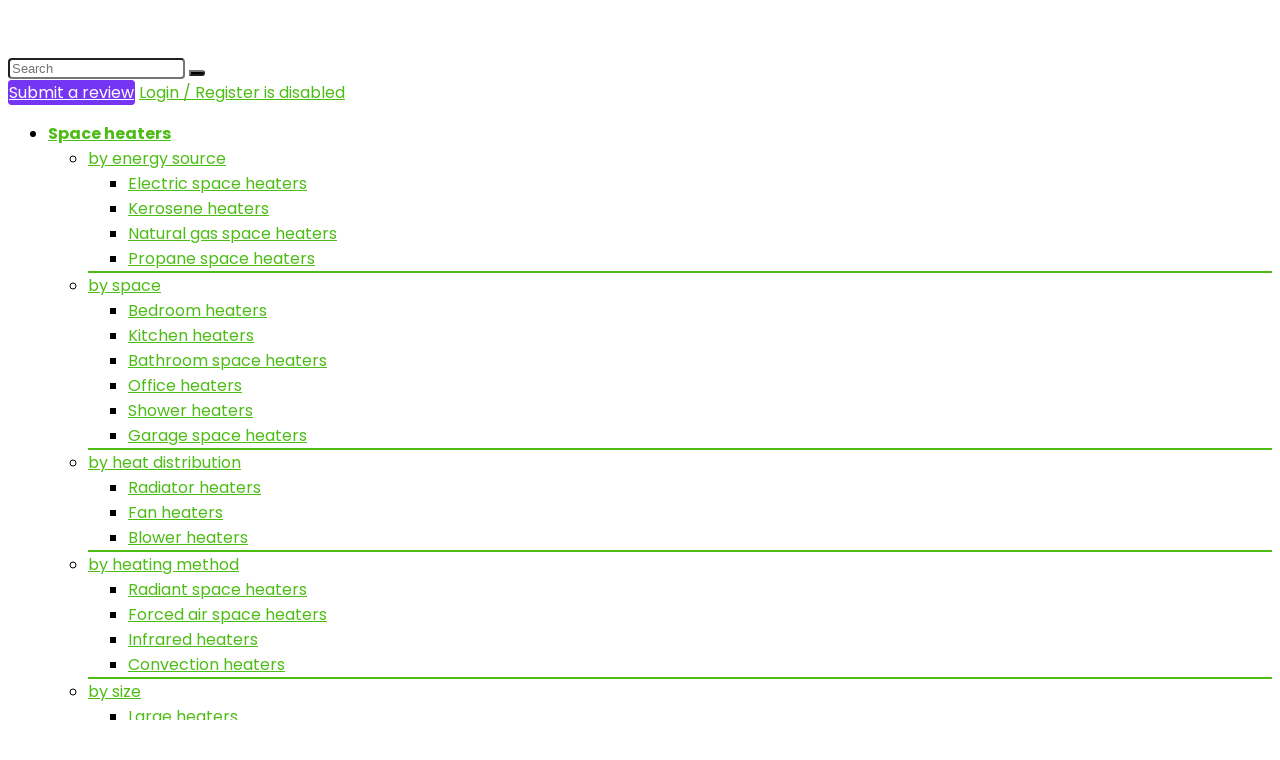

--- FILE ---
content_type: text/html; charset=UTF-8
request_url: https://tedreviews.com/water-heaters/propane-gas/
body_size: 27337
content:
<!DOCTYPE html>
<html lang="en-US" prefix="og: https://ogp.me/ns#">
<head><meta charset="UTF-8" /><script>if(navigator.userAgent.match(/MSIE|Internet Explorer/i)||navigator.userAgent.match(/Trident\/7\..*?rv:11/i)){var href=document.location.href;if(!href.match(/[?&]nowprocket/)){if(href.indexOf("?")==-1){if(href.indexOf("#")==-1){document.location.href=href+"?nowprocket=1"}else{document.location.href=href.replace("#","?nowprocket=1#")}}else{if(href.indexOf("#")==-1){document.location.href=href+"&nowprocket=1"}else{document.location.href=href.replace("#","&nowprocket=1#")}}}}</script><script>class RocketLazyLoadScripts{constructor(){this.v="1.2.3",this.triggerEvents=["keydown","mousedown","mousemove","touchmove","touchstart","touchend","wheel"],this.userEventHandler=this._triggerListener.bind(this),this.touchStartHandler=this._onTouchStart.bind(this),this.touchMoveHandler=this._onTouchMove.bind(this),this.touchEndHandler=this._onTouchEnd.bind(this),this.clickHandler=this._onClick.bind(this),this.interceptedClicks=[],window.addEventListener("pageshow",t=>{this.persisted=t.persisted}),window.addEventListener("DOMContentLoaded",()=>{this._preconnect3rdParties()}),this.delayedScripts={normal:[],async:[],defer:[]},this.trash=[],this.allJQueries=[]}_addUserInteractionListener(t){if(document.hidden){t._triggerListener();return}this.triggerEvents.forEach(e=>window.addEventListener(e,t.userEventHandler,{passive:!0})),window.addEventListener("touchstart",t.touchStartHandler,{passive:!0}),window.addEventListener("mousedown",t.touchStartHandler),document.addEventListener("visibilitychange",t.userEventHandler)}_removeUserInteractionListener(){this.triggerEvents.forEach(t=>window.removeEventListener(t,this.userEventHandler,{passive:!0})),document.removeEventListener("visibilitychange",this.userEventHandler)}_onTouchStart(t){"HTML"!==t.target.tagName&&(window.addEventListener("touchend",this.touchEndHandler),window.addEventListener("mouseup",this.touchEndHandler),window.addEventListener("touchmove",this.touchMoveHandler,{passive:!0}),window.addEventListener("mousemove",this.touchMoveHandler),t.target.addEventListener("click",this.clickHandler),this._renameDOMAttribute(t.target,"onclick","rocket-onclick"),this._pendingClickStarted())}_onTouchMove(t){window.removeEventListener("touchend",this.touchEndHandler),window.removeEventListener("mouseup",this.touchEndHandler),window.removeEventListener("touchmove",this.touchMoveHandler,{passive:!0}),window.removeEventListener("mousemove",this.touchMoveHandler),t.target.removeEventListener("click",this.clickHandler),this._renameDOMAttribute(t.target,"rocket-onclick","onclick"),this._pendingClickFinished()}_onTouchEnd(t){window.removeEventListener("touchend",this.touchEndHandler),window.removeEventListener("mouseup",this.touchEndHandler),window.removeEventListener("touchmove",this.touchMoveHandler,{passive:!0}),window.removeEventListener("mousemove",this.touchMoveHandler)}_onClick(t){t.target.removeEventListener("click",this.clickHandler),this._renameDOMAttribute(t.target,"rocket-onclick","onclick"),this.interceptedClicks.push(t),t.preventDefault(),t.stopPropagation(),t.stopImmediatePropagation(),this._pendingClickFinished()}_replayClicks(){window.removeEventListener("touchstart",this.touchStartHandler,{passive:!0}),window.removeEventListener("mousedown",this.touchStartHandler),this.interceptedClicks.forEach(t=>{t.target.dispatchEvent(new MouseEvent("click",{view:t.view,bubbles:!0,cancelable:!0}))})}_waitForPendingClicks(){return new Promise(t=>{this._isClickPending?this._pendingClickFinished=t:t()})}_pendingClickStarted(){this._isClickPending=!0}_pendingClickFinished(){this._isClickPending=!1}_renameDOMAttribute(t,e,r){t.hasAttribute&&t.hasAttribute(e)&&(event.target.setAttribute(r,event.target.getAttribute(e)),event.target.removeAttribute(e))}_triggerListener(){this._removeUserInteractionListener(this),"loading"===document.readyState?document.addEventListener("DOMContentLoaded",this._loadEverythingNow.bind(this)):this._loadEverythingNow()}_preconnect3rdParties(){let t=[];document.querySelectorAll("script[type=rocketlazyloadscript]").forEach(e=>{if(e.hasAttribute("src")){let r=new URL(e.src).origin;r!==location.origin&&t.push({src:r,crossOrigin:e.crossOrigin||"module"===e.getAttribute("data-rocket-type")})}}),t=[...new Map(t.map(t=>[JSON.stringify(t),t])).values()],this._batchInjectResourceHints(t,"preconnect")}async _loadEverythingNow(){this.lastBreath=Date.now(),this._delayEventListeners(this),this._delayJQueryReady(this),this._handleDocumentWrite(),this._registerAllDelayedScripts(),this._preloadAllScripts(),await this._loadScriptsFromList(this.delayedScripts.normal),await this._loadScriptsFromList(this.delayedScripts.defer),await this._loadScriptsFromList(this.delayedScripts.async);try{await this._triggerDOMContentLoaded(),await this._triggerWindowLoad()}catch(t){console.error(t)}window.dispatchEvent(new Event("rocket-allScriptsLoaded")),this._waitForPendingClicks().then(()=>{this._replayClicks()}),this._emptyTrash()}_registerAllDelayedScripts(){document.querySelectorAll("script[type=rocketlazyloadscript]").forEach(t=>{t.hasAttribute("data-rocket-src")?t.hasAttribute("async")&&!1!==t.async?this.delayedScripts.async.push(t):t.hasAttribute("defer")&&!1!==t.defer||"module"===t.getAttribute("data-rocket-type")?this.delayedScripts.defer.push(t):this.delayedScripts.normal.push(t):this.delayedScripts.normal.push(t)})}async _transformScript(t){return new Promise((await this._littleBreath(),navigator.userAgent.indexOf("Firefox/")>0||""===navigator.vendor)?e=>{let r=document.createElement("script");[...t.attributes].forEach(t=>{let e=t.nodeName;"type"!==e&&("data-rocket-type"===e&&(e="type"),"data-rocket-src"===e&&(e="src"),r.setAttribute(e,t.nodeValue))}),t.text&&(r.text=t.text),r.hasAttribute("src")?(r.addEventListener("load",e),r.addEventListener("error",e)):(r.text=t.text,e());try{t.parentNode.replaceChild(r,t)}catch(i){e()}}:async e=>{function r(){t.setAttribute("data-rocket-status","failed"),e()}try{let i=t.getAttribute("data-rocket-type"),n=t.getAttribute("data-rocket-src");t.text,i?(t.type=i,t.removeAttribute("data-rocket-type")):t.removeAttribute("type"),t.addEventListener("load",function r(){t.setAttribute("data-rocket-status","executed"),e()}),t.addEventListener("error",r),n?(t.removeAttribute("data-rocket-src"),t.src=n):t.src="data:text/javascript;base64,"+window.btoa(unescape(encodeURIComponent(t.text)))}catch(s){r()}})}async _loadScriptsFromList(t){let e=t.shift();return e&&e.isConnected?(await this._transformScript(e),this._loadScriptsFromList(t)):Promise.resolve()}_preloadAllScripts(){this._batchInjectResourceHints([...this.delayedScripts.normal,...this.delayedScripts.defer,...this.delayedScripts.async],"preload")}_batchInjectResourceHints(t,e){var r=document.createDocumentFragment();t.forEach(t=>{let i=t.getAttribute&&t.getAttribute("data-rocket-src")||t.src;if(i){let n=document.createElement("link");n.href=i,n.rel=e,"preconnect"!==e&&(n.as="script"),t.getAttribute&&"module"===t.getAttribute("data-rocket-type")&&(n.crossOrigin=!0),t.crossOrigin&&(n.crossOrigin=t.crossOrigin),t.integrity&&(n.integrity=t.integrity),r.appendChild(n),this.trash.push(n)}}),document.head.appendChild(r)}_delayEventListeners(t){let e={};function r(t,r){!function t(r){!e[r]&&(e[r]={originalFunctions:{add:r.addEventListener,remove:r.removeEventListener},eventsToRewrite:[]},r.addEventListener=function(){arguments[0]=i(arguments[0]),e[r].originalFunctions.add.apply(r,arguments)},r.removeEventListener=function(){arguments[0]=i(arguments[0]),e[r].originalFunctions.remove.apply(r,arguments)});function i(t){return e[r].eventsToRewrite.indexOf(t)>=0?"rocket-"+t:t}}(t),e[t].eventsToRewrite.push(r)}function i(t,e){let r=t[e];Object.defineProperty(t,e,{get:()=>r||function(){},set(i){t["rocket"+e]=r=i}})}r(document,"DOMContentLoaded"),r(window,"DOMContentLoaded"),r(window,"load"),r(window,"pageshow"),r(document,"readystatechange"),i(document,"onreadystatechange"),i(window,"onload"),i(window,"onpageshow")}_delayJQueryReady(t){let e;function r(r){if(r&&r.fn&&!t.allJQueries.includes(r)){r.fn.ready=r.fn.init.prototype.ready=function(e){return t.domReadyFired?e.bind(document)(r):document.addEventListener("rocket-DOMContentLoaded",()=>e.bind(document)(r)),r([])};let i=r.fn.on;r.fn.on=r.fn.init.prototype.on=function(){if(this[0]===window){function t(t){return t.split(" ").map(t=>"load"===t||0===t.indexOf("load.")?"rocket-jquery-load":t).join(" ")}"string"==typeof arguments[0]||arguments[0]instanceof String?arguments[0]=t(arguments[0]):"object"==typeof arguments[0]&&Object.keys(arguments[0]).forEach(e=>{let r=arguments[0][e];delete arguments[0][e],arguments[0][t(e)]=r})}return i.apply(this,arguments),this},t.allJQueries.push(r)}e=r}r(window.jQuery),Object.defineProperty(window,"jQuery",{get:()=>e,set(t){r(t)}})}async _triggerDOMContentLoaded(){this.domReadyFired=!0,await this._littleBreath(),document.dispatchEvent(new Event("rocket-DOMContentLoaded")),await this._littleBreath(),window.dispatchEvent(new Event("rocket-DOMContentLoaded")),await this._littleBreath(),document.dispatchEvent(new Event("rocket-readystatechange")),await this._littleBreath(),document.rocketonreadystatechange&&document.rocketonreadystatechange()}async _triggerWindowLoad(){await this._littleBreath(),window.dispatchEvent(new Event("rocket-load")),await this._littleBreath(),window.rocketonload&&window.rocketonload(),await this._littleBreath(),this.allJQueries.forEach(t=>t(window).trigger("rocket-jquery-load")),await this._littleBreath();let t=new Event("rocket-pageshow");t.persisted=this.persisted,window.dispatchEvent(t),await this._littleBreath(),window.rocketonpageshow&&window.rocketonpageshow({persisted:this.persisted})}_handleDocumentWrite(){let t=new Map;document.write=document.writeln=function(e){let r=document.currentScript;r||console.error("WPRocket unable to document.write this: "+e);let i=document.createRange(),n=r.parentElement,s=t.get(r);void 0===s&&(s=r.nextSibling,t.set(r,s));let a=document.createDocumentFragment();i.setStart(a,0),a.appendChild(i.createContextualFragment(e)),n.insertBefore(a,s)}}async _littleBreath(){Date.now()-this.lastBreath>45&&(await this._requestAnimFrame(),this.lastBreath=Date.now())}async _requestAnimFrame(){return document.hidden?new Promise(t=>setTimeout(t)):new Promise(t=>requestAnimationFrame(t))}_emptyTrash(){this.trash.forEach(t=>t.remove())}static run(){let t=new RocketLazyLoadScripts;t._addUserInteractionListener(t)}}RocketLazyLoadScripts.run();</script>

<meta name="viewport" content="width=device-width, initial-scale=1.0" />
<!-- feeds & pingback -->
<link rel="profile" href="http://gmpg.org/xfn/11" />
<link rel="pingback" href="https://tedreviews.com/xmlrpc.php" />

<!-- Search Engine Optimization by Rank Math - https://rankmath.com/ -->
<title>Propane water heaters - Tedreviews.com</title>
<meta name="description" content="Propane water heaters"/>
<meta name="robots" content="follow, index, max-snippet:-1, max-video-preview:-1, max-image-preview:large"/>
<link rel="canonical" href="https://tedreviews.com/water-heaters/propane-gas/" />
<meta property="og:locale" content="en_US" />
<meta property="og:type" content="article" />
<meta property="og:title" content="Propane water heaters - Tedreviews.com" />
<meta property="og:description" content="Propane water heaters" />
<meta property="og:url" content="https://tedreviews.com/water-heaters/propane-gas/" />
<meta property="og:site_name" content="Tedreviews.com" />
<meta name="twitter:card" content="summary_large_image" />
<meta name="twitter:title" content="Propane water heaters - Tedreviews.com" />
<meta name="twitter:description" content="Propane water heaters" />
<meta name="twitter:label1" content="Posts" />
<meta name="twitter:data1" content="8" />
<script type="application/ld+json" class="rank-math-schema">{"@context":"https://schema.org","@graph":[{"@type":"Person","@id":"https://tedreviews.com/#person","name":"Tedreviews.com","image":{"@type":"ImageObject","@id":"https://tedreviews.com/#logo","url":"https://tedreviews.com/wp-content/uploads/2023/08/logo-150x150.png","contentUrl":"https://tedreviews.com/wp-content/uploads/2023/08/logo-150x150.png","caption":"Tedreviews.com","inLanguage":"en-US"}},{"@type":"WebSite","@id":"https://tedreviews.com/#website","url":"https://tedreviews.com","name":"Tedreviews.com","publisher":{"@id":"https://tedreviews.com/#person"},"inLanguage":"en-US"},{"@type":"CollectionPage","@id":"https://tedreviews.com/water-heaters/propane-gas/#webpage","url":"https://tedreviews.com/water-heaters/propane-gas/","name":"Propane water heaters - Tedreviews.com","isPartOf":{"@id":"https://tedreviews.com/#website"},"inLanguage":"en-US"}]}</script>
<!-- /Rank Math WordPress SEO plugin -->

<link rel='dns-prefetch' href='//fonts.googleapis.com' />
<link rel='dns-prefetch' href='//www.googletagmanager.com' />
<style id='wp-img-auto-sizes-contain-inline-css' type='text/css'>
img:is([sizes=auto i],[sizes^="auto," i]){contain-intrinsic-size:3000px 1500px}
/*# sourceURL=wp-img-auto-sizes-contain-inline-css */
</style>
<style id='wp-emoji-styles-inline-css' type='text/css'>

	img.wp-smiley, img.emoji {
		display: inline !important;
		border: none !important;
		box-shadow: none !important;
		height: 1em !important;
		width: 1em !important;
		margin: 0 0.07em !important;
		vertical-align: -0.1em !important;
		background: none !important;
		padding: 0 !important;
	}
/*# sourceURL=wp-emoji-styles-inline-css */
</style>
<style id='wp-block-library-inline-css' type='text/css'>
:root{--wp-block-synced-color:#7a00df;--wp-block-synced-color--rgb:122,0,223;--wp-bound-block-color:var(--wp-block-synced-color);--wp-editor-canvas-background:#ddd;--wp-admin-theme-color:#007cba;--wp-admin-theme-color--rgb:0,124,186;--wp-admin-theme-color-darker-10:#006ba1;--wp-admin-theme-color-darker-10--rgb:0,107,160.5;--wp-admin-theme-color-darker-20:#005a87;--wp-admin-theme-color-darker-20--rgb:0,90,135;--wp-admin-border-width-focus:2px}@media (min-resolution:192dpi){:root{--wp-admin-border-width-focus:1.5px}}.wp-element-button{cursor:pointer}:root .has-very-light-gray-background-color{background-color:#eee}:root .has-very-dark-gray-background-color{background-color:#313131}:root .has-very-light-gray-color{color:#eee}:root .has-very-dark-gray-color{color:#313131}:root .has-vivid-green-cyan-to-vivid-cyan-blue-gradient-background{background:linear-gradient(135deg,#00d084,#0693e3)}:root .has-purple-crush-gradient-background{background:linear-gradient(135deg,#34e2e4,#4721fb 50%,#ab1dfe)}:root .has-hazy-dawn-gradient-background{background:linear-gradient(135deg,#faaca8,#dad0ec)}:root .has-subdued-olive-gradient-background{background:linear-gradient(135deg,#fafae1,#67a671)}:root .has-atomic-cream-gradient-background{background:linear-gradient(135deg,#fdd79a,#004a59)}:root .has-nightshade-gradient-background{background:linear-gradient(135deg,#330968,#31cdcf)}:root .has-midnight-gradient-background{background:linear-gradient(135deg,#020381,#2874fc)}:root{--wp--preset--font-size--normal:16px;--wp--preset--font-size--huge:42px}.has-regular-font-size{font-size:1em}.has-larger-font-size{font-size:2.625em}.has-normal-font-size{font-size:var(--wp--preset--font-size--normal)}.has-huge-font-size{font-size:var(--wp--preset--font-size--huge)}.has-text-align-center{text-align:center}.has-text-align-left{text-align:left}.has-text-align-right{text-align:right}.has-fit-text{white-space:nowrap!important}#end-resizable-editor-section{display:none}.aligncenter{clear:both}.items-justified-left{justify-content:flex-start}.items-justified-center{justify-content:center}.items-justified-right{justify-content:flex-end}.items-justified-space-between{justify-content:space-between}.screen-reader-text{border:0;clip-path:inset(50%);height:1px;margin:-1px;overflow:hidden;padding:0;position:absolute;width:1px;word-wrap:normal!important}.screen-reader-text:focus{background-color:#ddd;clip-path:none;color:#444;display:block;font-size:1em;height:auto;left:5px;line-height:normal;padding:15px 23px 14px;text-decoration:none;top:5px;width:auto;z-index:100000}html :where(.has-border-color){border-style:solid}html :where([style*=border-top-color]){border-top-style:solid}html :where([style*=border-right-color]){border-right-style:solid}html :where([style*=border-bottom-color]){border-bottom-style:solid}html :where([style*=border-left-color]){border-left-style:solid}html :where([style*=border-width]){border-style:solid}html :where([style*=border-top-width]){border-top-style:solid}html :where([style*=border-right-width]){border-right-style:solid}html :where([style*=border-bottom-width]){border-bottom-style:solid}html :where([style*=border-left-width]){border-left-style:solid}html :where(img[class*=wp-image-]){height:auto;max-width:100%}:where(figure){margin:0 0 1em}html :where(.is-position-sticky){--wp-admin--admin-bar--position-offset:var(--wp-admin--admin-bar--height,0px)}@media screen and (max-width:600px){html :where(.is-position-sticky){--wp-admin--admin-bar--position-offset:0px}}

/*# sourceURL=wp-block-library-inline-css */
</style><style id='global-styles-inline-css' type='text/css'>
:root{--wp--preset--aspect-ratio--square: 1;--wp--preset--aspect-ratio--4-3: 4/3;--wp--preset--aspect-ratio--3-4: 3/4;--wp--preset--aspect-ratio--3-2: 3/2;--wp--preset--aspect-ratio--2-3: 2/3;--wp--preset--aspect-ratio--16-9: 16/9;--wp--preset--aspect-ratio--9-16: 9/16;--wp--preset--color--black: #000000;--wp--preset--color--cyan-bluish-gray: #abb8c3;--wp--preset--color--white: #ffffff;--wp--preset--color--pale-pink: #f78da7;--wp--preset--color--vivid-red: #cf2e2e;--wp--preset--color--luminous-vivid-orange: #ff6900;--wp--preset--color--luminous-vivid-amber: #fcb900;--wp--preset--color--light-green-cyan: #7bdcb5;--wp--preset--color--vivid-green-cyan: #00d084;--wp--preset--color--pale-cyan-blue: #8ed1fc;--wp--preset--color--vivid-cyan-blue: #0693e3;--wp--preset--color--vivid-purple: #9b51e0;--wp--preset--color--main: var(--rehub-main-color);--wp--preset--color--secondary: var(--rehub-sec-color);--wp--preset--color--buttonmain: var(--rehub-main-btn-bg);--wp--preset--color--cyan-grey: #abb8c3;--wp--preset--color--orange-light: #fcb900;--wp--preset--color--red: #cf2e2e;--wp--preset--color--red-bright: #f04057;--wp--preset--color--vivid-green: #00d084;--wp--preset--color--orange: #ff6900;--wp--preset--color--blue: #0693e3;--wp--preset--gradient--vivid-cyan-blue-to-vivid-purple: linear-gradient(135deg,rgb(6,147,227) 0%,rgb(155,81,224) 100%);--wp--preset--gradient--light-green-cyan-to-vivid-green-cyan: linear-gradient(135deg,rgb(122,220,180) 0%,rgb(0,208,130) 100%);--wp--preset--gradient--luminous-vivid-amber-to-luminous-vivid-orange: linear-gradient(135deg,rgb(252,185,0) 0%,rgb(255,105,0) 100%);--wp--preset--gradient--luminous-vivid-orange-to-vivid-red: linear-gradient(135deg,rgb(255,105,0) 0%,rgb(207,46,46) 100%);--wp--preset--gradient--very-light-gray-to-cyan-bluish-gray: linear-gradient(135deg,rgb(238,238,238) 0%,rgb(169,184,195) 100%);--wp--preset--gradient--cool-to-warm-spectrum: linear-gradient(135deg,rgb(74,234,220) 0%,rgb(151,120,209) 20%,rgb(207,42,186) 40%,rgb(238,44,130) 60%,rgb(251,105,98) 80%,rgb(254,248,76) 100%);--wp--preset--gradient--blush-light-purple: linear-gradient(135deg,rgb(255,206,236) 0%,rgb(152,150,240) 100%);--wp--preset--gradient--blush-bordeaux: linear-gradient(135deg,rgb(254,205,165) 0%,rgb(254,45,45) 50%,rgb(107,0,62) 100%);--wp--preset--gradient--luminous-dusk: linear-gradient(135deg,rgb(255,203,112) 0%,rgb(199,81,192) 50%,rgb(65,88,208) 100%);--wp--preset--gradient--pale-ocean: linear-gradient(135deg,rgb(255,245,203) 0%,rgb(182,227,212) 50%,rgb(51,167,181) 100%);--wp--preset--gradient--electric-grass: linear-gradient(135deg,rgb(202,248,128) 0%,rgb(113,206,126) 100%);--wp--preset--gradient--midnight: linear-gradient(135deg,rgb(2,3,129) 0%,rgb(40,116,252) 100%);--wp--preset--font-size--small: 13px;--wp--preset--font-size--medium: 20px;--wp--preset--font-size--large: 36px;--wp--preset--font-size--x-large: 42px;--wp--preset--font-family--system-font: -apple-system,BlinkMacSystemFont,"Segoe UI",Roboto,Oxygen-Sans,Ubuntu,Cantarell,"Helvetica Neue",sans-serif;--wp--preset--font-family--rh-nav-font: var(--rehub-nav-font,-apple-system,BlinkMacSystemFont,"Segoe UI",Roboto,Oxygen-Sans,Ubuntu,Cantarell,"Helvetica Neue",sans-serif);--wp--preset--font-family--rh-head-font: var(--rehub-head-font,-apple-system,BlinkMacSystemFont,"Segoe UI",Roboto,Oxygen-Sans,Ubuntu,Cantarell,"Helvetica Neue",sans-serif);--wp--preset--font-family--rh-btn-font: var(--rehub-btn-font,-apple-system,BlinkMacSystemFont,"Segoe UI",Roboto,Oxygen-Sans,Ubuntu,Cantarell,"Helvetica Neue",sans-serif);--wp--preset--font-family--rh-body-font: var(--rehub-body-font,-apple-system,BlinkMacSystemFont,"Segoe UI",Roboto,Oxygen-Sans,Ubuntu,Cantarell,"Helvetica Neue",sans-serif);--wp--preset--spacing--20: 0.44rem;--wp--preset--spacing--30: 0.67rem;--wp--preset--spacing--40: 1rem;--wp--preset--spacing--50: 1.5rem;--wp--preset--spacing--60: 2.25rem;--wp--preset--spacing--70: 3.38rem;--wp--preset--spacing--80: 5.06rem;--wp--preset--shadow--natural: 6px 6px 9px rgba(0, 0, 0, 0.2);--wp--preset--shadow--deep: 12px 12px 50px rgba(0, 0, 0, 0.4);--wp--preset--shadow--sharp: 6px 6px 0px rgba(0, 0, 0, 0.2);--wp--preset--shadow--outlined: 6px 6px 0px -3px rgb(255, 255, 255), 6px 6px rgb(0, 0, 0);--wp--preset--shadow--crisp: 6px 6px 0px rgb(0, 0, 0);}:root { --wp--style--global--content-size: 760px;--wp--style--global--wide-size: 900px; }:where(body) { margin: 0; }.wp-site-blocks > .alignleft { float: left; margin-right: 2em; }.wp-site-blocks > .alignright { float: right; margin-left: 2em; }.wp-site-blocks > .aligncenter { justify-content: center; margin-left: auto; margin-right: auto; }:where(.is-layout-flex){gap: 0.5em;}:where(.is-layout-grid){gap: 0.5em;}.is-layout-flow > .alignleft{float: left;margin-inline-start: 0;margin-inline-end: 2em;}.is-layout-flow > .alignright{float: right;margin-inline-start: 2em;margin-inline-end: 0;}.is-layout-flow > .aligncenter{margin-left: auto !important;margin-right: auto !important;}.is-layout-constrained > .alignleft{float: left;margin-inline-start: 0;margin-inline-end: 2em;}.is-layout-constrained > .alignright{float: right;margin-inline-start: 2em;margin-inline-end: 0;}.is-layout-constrained > .aligncenter{margin-left: auto !important;margin-right: auto !important;}.is-layout-constrained > :where(:not(.alignleft):not(.alignright):not(.alignfull)){max-width: var(--wp--style--global--content-size);margin-left: auto !important;margin-right: auto !important;}.is-layout-constrained > .alignwide{max-width: var(--wp--style--global--wide-size);}body .is-layout-flex{display: flex;}.is-layout-flex{flex-wrap: wrap;align-items: center;}.is-layout-flex > :is(*, div){margin: 0;}body .is-layout-grid{display: grid;}.is-layout-grid > :is(*, div){margin: 0;}body{padding-top: 0px;padding-right: 0px;padding-bottom: 0px;padding-left: 0px;}a:where(:not(.wp-element-button)){color: var(--rehub-link-color, violet);text-decoration: none;}h1{font-size: 29px;line-height: 34px;margin-top: 10px;margin-bottom: 31px;}h2{font-size: 25px;line-height: 31px;margin-top: 10px;margin-bottom: 31px;}h3{font-size: 20px;line-height: 28px;margin-top: 10px;margin-bottom: 25px;}h4{font-size: 18px;line-height: 24px;margin-top: 10px;margin-bottom: 18px;}h5{font-size: 16px;line-height: 20px;margin-top: 10px;margin-bottom: 15px;}h6{font-size: 14px;line-height: 20px;margin-top: 0px;margin-bottom: 10px;}:root :where(.wp-element-button, .wp-block-button__link){background-color: #32373c;border-width: 0;color: #fff;font-family: inherit;font-size: inherit;font-style: inherit;font-weight: inherit;letter-spacing: inherit;line-height: inherit;padding-top: calc(0.667em + 2px);padding-right: calc(1.333em + 2px);padding-bottom: calc(0.667em + 2px);padding-left: calc(1.333em + 2px);text-decoration: none;text-transform: inherit;}.has-black-color{color: var(--wp--preset--color--black) !important;}.has-cyan-bluish-gray-color{color: var(--wp--preset--color--cyan-bluish-gray) !important;}.has-white-color{color: var(--wp--preset--color--white) !important;}.has-pale-pink-color{color: var(--wp--preset--color--pale-pink) !important;}.has-vivid-red-color{color: var(--wp--preset--color--vivid-red) !important;}.has-luminous-vivid-orange-color{color: var(--wp--preset--color--luminous-vivid-orange) !important;}.has-luminous-vivid-amber-color{color: var(--wp--preset--color--luminous-vivid-amber) !important;}.has-light-green-cyan-color{color: var(--wp--preset--color--light-green-cyan) !important;}.has-vivid-green-cyan-color{color: var(--wp--preset--color--vivid-green-cyan) !important;}.has-pale-cyan-blue-color{color: var(--wp--preset--color--pale-cyan-blue) !important;}.has-vivid-cyan-blue-color{color: var(--wp--preset--color--vivid-cyan-blue) !important;}.has-vivid-purple-color{color: var(--wp--preset--color--vivid-purple) !important;}.has-main-color{color: var(--wp--preset--color--main) !important;}.has-secondary-color{color: var(--wp--preset--color--secondary) !important;}.has-buttonmain-color{color: var(--wp--preset--color--buttonmain) !important;}.has-cyan-grey-color{color: var(--wp--preset--color--cyan-grey) !important;}.has-orange-light-color{color: var(--wp--preset--color--orange-light) !important;}.has-red-color{color: var(--wp--preset--color--red) !important;}.has-red-bright-color{color: var(--wp--preset--color--red-bright) !important;}.has-vivid-green-color{color: var(--wp--preset--color--vivid-green) !important;}.has-orange-color{color: var(--wp--preset--color--orange) !important;}.has-blue-color{color: var(--wp--preset--color--blue) !important;}.has-black-background-color{background-color: var(--wp--preset--color--black) !important;}.has-cyan-bluish-gray-background-color{background-color: var(--wp--preset--color--cyan-bluish-gray) !important;}.has-white-background-color{background-color: var(--wp--preset--color--white) !important;}.has-pale-pink-background-color{background-color: var(--wp--preset--color--pale-pink) !important;}.has-vivid-red-background-color{background-color: var(--wp--preset--color--vivid-red) !important;}.has-luminous-vivid-orange-background-color{background-color: var(--wp--preset--color--luminous-vivid-orange) !important;}.has-luminous-vivid-amber-background-color{background-color: var(--wp--preset--color--luminous-vivid-amber) !important;}.has-light-green-cyan-background-color{background-color: var(--wp--preset--color--light-green-cyan) !important;}.has-vivid-green-cyan-background-color{background-color: var(--wp--preset--color--vivid-green-cyan) !important;}.has-pale-cyan-blue-background-color{background-color: var(--wp--preset--color--pale-cyan-blue) !important;}.has-vivid-cyan-blue-background-color{background-color: var(--wp--preset--color--vivid-cyan-blue) !important;}.has-vivid-purple-background-color{background-color: var(--wp--preset--color--vivid-purple) !important;}.has-main-background-color{background-color: var(--wp--preset--color--main) !important;}.has-secondary-background-color{background-color: var(--wp--preset--color--secondary) !important;}.has-buttonmain-background-color{background-color: var(--wp--preset--color--buttonmain) !important;}.has-cyan-grey-background-color{background-color: var(--wp--preset--color--cyan-grey) !important;}.has-orange-light-background-color{background-color: var(--wp--preset--color--orange-light) !important;}.has-red-background-color{background-color: var(--wp--preset--color--red) !important;}.has-red-bright-background-color{background-color: var(--wp--preset--color--red-bright) !important;}.has-vivid-green-background-color{background-color: var(--wp--preset--color--vivid-green) !important;}.has-orange-background-color{background-color: var(--wp--preset--color--orange) !important;}.has-blue-background-color{background-color: var(--wp--preset--color--blue) !important;}.has-black-border-color{border-color: var(--wp--preset--color--black) !important;}.has-cyan-bluish-gray-border-color{border-color: var(--wp--preset--color--cyan-bluish-gray) !important;}.has-white-border-color{border-color: var(--wp--preset--color--white) !important;}.has-pale-pink-border-color{border-color: var(--wp--preset--color--pale-pink) !important;}.has-vivid-red-border-color{border-color: var(--wp--preset--color--vivid-red) !important;}.has-luminous-vivid-orange-border-color{border-color: var(--wp--preset--color--luminous-vivid-orange) !important;}.has-luminous-vivid-amber-border-color{border-color: var(--wp--preset--color--luminous-vivid-amber) !important;}.has-light-green-cyan-border-color{border-color: var(--wp--preset--color--light-green-cyan) !important;}.has-vivid-green-cyan-border-color{border-color: var(--wp--preset--color--vivid-green-cyan) !important;}.has-pale-cyan-blue-border-color{border-color: var(--wp--preset--color--pale-cyan-blue) !important;}.has-vivid-cyan-blue-border-color{border-color: var(--wp--preset--color--vivid-cyan-blue) !important;}.has-vivid-purple-border-color{border-color: var(--wp--preset--color--vivid-purple) !important;}.has-main-border-color{border-color: var(--wp--preset--color--main) !important;}.has-secondary-border-color{border-color: var(--wp--preset--color--secondary) !important;}.has-buttonmain-border-color{border-color: var(--wp--preset--color--buttonmain) !important;}.has-cyan-grey-border-color{border-color: var(--wp--preset--color--cyan-grey) !important;}.has-orange-light-border-color{border-color: var(--wp--preset--color--orange-light) !important;}.has-red-border-color{border-color: var(--wp--preset--color--red) !important;}.has-red-bright-border-color{border-color: var(--wp--preset--color--red-bright) !important;}.has-vivid-green-border-color{border-color: var(--wp--preset--color--vivid-green) !important;}.has-orange-border-color{border-color: var(--wp--preset--color--orange) !important;}.has-blue-border-color{border-color: var(--wp--preset--color--blue) !important;}.has-vivid-cyan-blue-to-vivid-purple-gradient-background{background: var(--wp--preset--gradient--vivid-cyan-blue-to-vivid-purple) !important;}.has-light-green-cyan-to-vivid-green-cyan-gradient-background{background: var(--wp--preset--gradient--light-green-cyan-to-vivid-green-cyan) !important;}.has-luminous-vivid-amber-to-luminous-vivid-orange-gradient-background{background: var(--wp--preset--gradient--luminous-vivid-amber-to-luminous-vivid-orange) !important;}.has-luminous-vivid-orange-to-vivid-red-gradient-background{background: var(--wp--preset--gradient--luminous-vivid-orange-to-vivid-red) !important;}.has-very-light-gray-to-cyan-bluish-gray-gradient-background{background: var(--wp--preset--gradient--very-light-gray-to-cyan-bluish-gray) !important;}.has-cool-to-warm-spectrum-gradient-background{background: var(--wp--preset--gradient--cool-to-warm-spectrum) !important;}.has-blush-light-purple-gradient-background{background: var(--wp--preset--gradient--blush-light-purple) !important;}.has-blush-bordeaux-gradient-background{background: var(--wp--preset--gradient--blush-bordeaux) !important;}.has-luminous-dusk-gradient-background{background: var(--wp--preset--gradient--luminous-dusk) !important;}.has-pale-ocean-gradient-background{background: var(--wp--preset--gradient--pale-ocean) !important;}.has-electric-grass-gradient-background{background: var(--wp--preset--gradient--electric-grass) !important;}.has-midnight-gradient-background{background: var(--wp--preset--gradient--midnight) !important;}.has-small-font-size{font-size: var(--wp--preset--font-size--small) !important;}.has-medium-font-size{font-size: var(--wp--preset--font-size--medium) !important;}.has-large-font-size{font-size: var(--wp--preset--font-size--large) !important;}.has-x-large-font-size{font-size: var(--wp--preset--font-size--x-large) !important;}.has-system-font-font-family{font-family: var(--wp--preset--font-family--system-font) !important;}.has-rh-nav-font-font-family{font-family: var(--wp--preset--font-family--rh-nav-font) !important;}.has-rh-head-font-font-family{font-family: var(--wp--preset--font-family--rh-head-font) !important;}.has-rh-btn-font-font-family{font-family: var(--wp--preset--font-family--rh-btn-font) !important;}.has-rh-body-font-font-family{font-family: var(--wp--preset--font-family--rh-body-font) !important;}
/*# sourceURL=global-styles-inline-css */
</style>

<link rel='stylesheet' id='Poppins-css' href='//fonts.googleapis.com/css?family=Poppins%3A700%2Cnormal&#038;subset=latin&#038;ver=6.9' type='text/css' media='all' />
<link data-minify="1" rel='stylesheet' id='eggrehub-css' href='https://tedreviews.com/wp-content/cache/min/1/wp-content/themes/rehub-theme/css/eggrehub.css?ver=1761464341' type='text/css' media='all' />
<link data-minify="1" rel='stylesheet' id='rhstyle-css' href='https://tedreviews.com/wp-content/cache/min/1/wp-content/themes/rehub-theme/style.css?ver=1761464341' type='text/css' media='all' />
<link data-minify="1" rel='stylesheet' id='rehubicons-css' href='https://tedreviews.com/wp-content/cache/min/1/wp-content/themes/rehub-theme/iconstyle.css?ver=1761464341' type='text/css' media='all' />
<link data-minify="1" rel='stylesheet' id='rhajaxsearch-css' href='https://tedreviews.com/wp-content/cache/min/1/wp-content/themes/rehub-theme/css/ajaxsearch.css?ver=1761464341' type='text/css' media='all' />
<style id='rocket-lazyload-inline-css' type='text/css'>
.rll-youtube-player{position:relative;padding-bottom:56.23%;height:0;overflow:hidden;max-width:100%;}.rll-youtube-player:focus-within{outline: 2px solid currentColor;outline-offset: 5px;}.rll-youtube-player iframe{position:absolute;top:0;left:0;width:100%;height:100%;z-index:100;background:0 0}.rll-youtube-player img{bottom:0;display:block;left:0;margin:auto;max-width:100%;width:100%;position:absolute;right:0;top:0;border:none;height:auto;-webkit-transition:.4s all;-moz-transition:.4s all;transition:.4s all}.rll-youtube-player img:hover{-webkit-filter:brightness(75%)}.rll-youtube-player .play{height:100%;width:100%;left:0;top:0;position:absolute;background:url(https://tedreviews.com/wp-content/plugins/wp-rocket/assets/img/youtube.png) no-repeat center;background-color: transparent !important;cursor:pointer;border:none;}.wp-embed-responsive .wp-has-aspect-ratio .rll-youtube-player{position:absolute;padding-bottom:0;width:100%;height:100%;top:0;bottom:0;left:0;right:0}
/*# sourceURL=rocket-lazyload-inline-css */
</style>
<script type="text/javascript" src="https://tedreviews.com/wp-includes/js/jquery/jquery.min.js?ver=3.7.1" id="jquery-core-js" defer></script>
<script type="text/javascript" src="https://tedreviews.com/wp-includes/js/jquery/jquery-migrate.min.js?ver=3.4.1" id="jquery-migrate-js" defer></script>
<script type="text/javascript" id="cegg-price-alert-js-extra">
/* <![CDATA[ */
var ceggPriceAlert = {"ajaxurl":"https://tedreviews.com/wp-admin/admin-ajax.php","nonce":"3f8f11d98f"};
//# sourceURL=cegg-price-alert-js-extra
/* ]]> */
</script>
<script type="rocketlazyloadscript" data-minify="1" data-rocket-type="text/javascript" data-rocket-src="https://tedreviews.com/wp-content/cache/min/1/wp-content/plugins/content-egg/res/js/price_alert.js?ver=1761464341" id="cegg-price-alert-js" defer></script>
<script type="text/javascript" id="gtmkit-js-before" data-cfasync="false" data-nowprocket="" data-cookieconsent="ignore">
/* <![CDATA[ */
		window.gtmkit_settings = {"datalayer_name":"dataLayer","console_log":false};
		window.gtmkit_data = {};
		window.dataLayer = window.dataLayer || [];
				
//# sourceURL=gtmkit-js-before
/* ]]> */
</script>
<script type="text/javascript" id="gtmkit-container-js-after" data-cfasync="false" data-nowprocket="" data-cookieconsent="ignore">
/* <![CDATA[ */
/* Google Tag Manager */
(function(w,d,s,l,i){w[l]=w[l]||[];w[l].push({'gtm.start':
new Date().getTime(),event:'gtm.js'});var f=d.getElementsByTagName(s)[0],
j=d.createElement(s),dl=l!='dataLayer'?'&l='+l:'';j.async=true;j.src=
'https://www.googletagmanager.com/gtm.js?id='+i+dl;f.parentNode.insertBefore(j,f);
})(window,document,'script','dataLayer','GTM-W2TSCS6C');
/* End Google Tag Manager */

//# sourceURL=gtmkit-container-js-after
/* ]]> */
</script>
<script type="text/javascript" id="gtmkit-datalayer-js-before" data-cfasync="false" data-nowprocket="" data-cookieconsent="ignore">
/* <![CDATA[ */
const gtmkit_dataLayer_content = {"pageType":"post"};
dataLayer.push( gtmkit_dataLayer_content );

//# sourceURL=gtmkit-datalayer-js-before
/* ]]> */
</script>
<link rel="https://api.w.org/" href="https://tedreviews.com/wp-json/" /><link rel="alternate" title="JSON" type="application/json" href="https://tedreviews.com/wp-json/wp/v2/categories/109" /><link rel="EditURI" type="application/rsd+xml" title="RSD" href="https://tedreviews.com/xmlrpc.php?rsd" />
<meta name="generator" content="WordPress 6.9" />
<script type="rocketlazyloadscript" data-rocket-type="text/javascript">window.ccb_nonces = {"ccb_payment":"dd44de336c","ccb_contact_form":"17590d1eef","ccb_woo_checkout":"a90f49cced","ccb_add_order":"c616c25ee3","ccb_orders":"1a8e804121","ccb_send_invoice":"fb818b7561","ccb_get_invoice":"93406fe6fc","ccb_wp_hook_nonce":"f18ddec25d","ccb_razorpay_receive":"0db1fee951","ccb_woocommerce_payment":"355a90312a","ccb_calc_views":"1c278a7d31","ccb_calc_interactions":"365d893954"};</script><link rel="preload" href="https://tedreviews.com/wp-content/themes/rehub-theme/fonts/rhicons.woff2?3oibrk" as="font" type="font/woff2" crossorigin="crossorigin"><style type="text/css"> .dl-menuwrapper li a,nav.top_menu > ul > li > a,#re_menu_near_logo li,#re_menu_near_logo li{font-family:"Poppins",trebuchet ms !important;font-weight:700;font-style:normal;}:root{--rehub-nav-font:Poppins;}.rehub_feat_block div.offer_title,.rh_wrapper_video_playlist .rh_video_title_and_time .rh_video_title,.main_slider .flex-overlay h2,.related_articles ul li > a,h1,h2,h3,h4,h5,h6,.widget .title,.title h1,.title h5,.related_articles .related_title,#comments .title_comments,.commentlist .comment-author .fn,.commentlist .comment-author .fn a,.rate_bar_wrap .review-top .review-text span.review-header,.wpsm-numbox.wpsm-style6 span.num,.wpsm-numbox.wpsm-style5 span.num,.rehub-main-font,.logo .textlogo,.wp-block-quote.is-style-large,.comment-respond h3,.related_articles .related_title,.re_title_inmodal{font-family:"Poppins",trebuchet ms;font-style:normal;}.main_slider .flex-overlay h2,h1,h2,h3,h4,h5,h6,.title h1,.title h5,.comment-respond h3{font-weight:700;}:root{--rehub-head-font:Poppins;}.sidebar,.rehub-body-font,body{font-family:"Poppins",arial !important;font-weight:normal;font-style:normal;}:root{--rehub-body-font:Poppins;} .widget .title:after{border-bottom:2px solid #4dbc15;}.rehub-main-color-border,nav.top_menu > ul > li.vertical-menu.border-main-color .sub-menu,.rh-main-bg-hover:hover,.wp-block-quote,ul.def_btn_link_tabs li.active a,.wp-block-pullquote{border-color:#4dbc15;}.wpsm_promobox.rehub_promobox{border-left-color:#4dbc15!important;}.color_link{color:#4dbc15 !important;}.featured_slider:hover .score,.top_chart_controls .controls:hover,article.post .wpsm_toplist_heading:before{border-color:#4dbc15;}.btn_more:hover,.tw-pagination .current{border:1px solid #4dbc15;color:#fff}.rehub_woo_review .rehub_woo_tabs_menu li.current{border-top:3px solid #4dbc15;}.gallery-pics .gp-overlay{box-shadow:0 0 0 4px #4dbc15 inset;}.post .rehub_woo_tabs_menu li.current,.woocommerce div.product .woocommerce-tabs ul.tabs li.active{border-top:2px solid #4dbc15;}.rething_item a.cat{border-bottom-color:#4dbc15}nav.top_menu ul li ul.sub-menu{border-bottom:2px solid #4dbc15;}.widget.deal_daywoo,.elementor-widget-wpsm_woofeatured .deal_daywoo{border:3px solid #4dbc15;padding:20px;background:#fff;}.deal_daywoo .wpsm-bar-bar{background-color:#4dbc15 !important} #buddypress div.item-list-tabs ul li.selected a span,#buddypress div.item-list-tabs ul li.current a span,#buddypress div.item-list-tabs ul li a span,.user-profile-div .user-menu-tab > li.active > a,.user-profile-div .user-menu-tab > li.active > a:focus,.user-profile-div .user-menu-tab > li.active > a:hover,.news_in_thumb:hover a.rh-label-string,.news_out_thumb:hover a.rh-label-string,.col-feat-grid:hover a.rh-label-string,.carousel-style-deal .re_carousel .controls,.re_carousel .controls:hover,.openedprevnext .postNavigation .postnavprev,.postNavigation .postnavprev:hover,.top_chart_pagination a.selected,.flex-control-paging li a.flex-active,.flex-control-paging li a:hover,.btn_more:hover,body .tabs-menu li:hover,body .tabs-menu li.current,.featured_slider:hover .score,#bbp_user_edit_submit,.bbp-topic-pagination a,.bbp-topic-pagination a,.custom-checkbox label.checked:after,.slider_post .caption,ul.postpagination li.active a,ul.postpagination li:hover a,ul.postpagination li a:focus,.top_theme h5 strong,.re_carousel .text:after,#topcontrol:hover,.main_slider .flex-overlay:hover a.read-more,.rehub_chimp #mc_embed_signup input#mc-embedded-subscribe,#rank_1.rank_count,#toplistmenu > ul li:before,.rehub_chimp:before,.wpsm-members > strong:first-child,.r_catbox_btn,.wpcf7 .wpcf7-submit,.wpsm_pretty_hover li:hover,.wpsm_pretty_hover li.current,.rehub-main-color-bg,.togglegreedybtn:after,.rh-bg-hover-color:hover a.rh-label-string,.rh-main-bg-hover:hover,.rh_wrapper_video_playlist .rh_video_currently_playing,.rh_wrapper_video_playlist .rh_video_currently_playing.rh_click_video:hover,.rtmedia-list-item .rtmedia-album-media-count,.tw-pagination .current,.dokan-dashboard .dokan-dash-sidebar ul.dokan-dashboard-menu li.active,.dokan-dashboard .dokan-dash-sidebar ul.dokan-dashboard-menu li:hover,.dokan-dashboard .dokan-dash-sidebar ul.dokan-dashboard-menu li.dokan-common-links a:hover,#ywqa-submit-question,.woocommerce .widget_price_filter .ui-slider .ui-slider-range,.rh-hov-bor-line > a:after,nav.top_menu > ul:not(.off-canvas) > li > a:after,.rh-border-line:after,.wpsm-table.wpsm-table-main-color table tr th,.rh-hov-bg-main-slide:before,.rh-hov-bg-main-slidecol .col_item:before{background:#4dbc15;}@media (max-width:767px){.postNavigation .postnavprev{background:#4dbc15;}}.rh-main-bg-hover:hover,.rh-main-bg-hover:hover .whitehovered,.user-profile-div .user-menu-tab > li.active > a{color:#fff !important} a,.carousel-style-deal .deal-item .priced_block .price_count ins,nav.top_menu ul li.menu-item-has-children ul li.menu-item-has-children > a:before,.top_chart_controls .controls:hover,.flexslider .fa-pulse,.footer-bottom .widget .f_menu li a:hover,.comment_form h3 a,.bbp-body li.bbp-forum-info > a:hover,.bbp-body li.bbp-topic-title > a:hover,#subscription-toggle a:before,#favorite-toggle a:before,.aff_offer_links .aff_name a,.rh-deal-price,.commentlist .comment-content small a,.related_articles .title_cat_related a,article em.emph,.campare_table table.one td strong.red,.sidebar .tabs-item .detail p a,.footer-bottom .widget .title span,footer p a,.welcome-frase strong,article.post .wpsm_toplist_heading:before,.post a.color_link,.categoriesbox:hover h3 a:after,.bbp-body li.bbp-forum-info > a,.bbp-body li.bbp-topic-title > a,.widget .title i,.woocommerce-MyAccount-navigation ul li.is-active a,.category-vendormenu li.current a,.deal_daywoo .title,.rehub-main-color,.wpsm_pretty_colored ul li.current a,.wpsm_pretty_colored ul li.current,.rh-heading-hover-color:hover h2 a,.rh-heading-hover-color:hover h3 a,.rh-heading-hover-color:hover h4 a,.rh-heading-hover-color:hover h5 a,.rh-heading-hover-color:hover h3,.rh-heading-hover-color:hover h2,.rh-heading-hover-color:hover h4,.rh-heading-hover-color:hover h5,.rh-heading-hover-color:hover .rh-heading-hover-item a,.rh-heading-icon:before,.widget_layered_nav ul li.chosen a:before,.wp-block-quote.is-style-large p,ul.page-numbers li span.current,ul.page-numbers li a:hover,ul.page-numbers li.active a,.page-link > span:not(.page-link-title),blockquote:not(.wp-block-quote) p,span.re_filtersort_btn:hover,span.active.re_filtersort_btn,.deal_daywoo .price,div.sortingloading:after{color:#4dbc15;} .page-link > span:not(.page-link-title),.widget.widget_affegg_widget .title,.widget.top_offers .title,.widget.cegg_widget_products .title,header .header_first_style .search form.search-form [type="submit"],header .header_eight_style .search form.search-form [type="submit"],.filter_home_pick span.active,.filter_home_pick span:hover,.filter_product_pick span.active,.filter_product_pick span:hover,.rh_tab_links a.active,.rh_tab_links a:hover,.wcv-navigation ul.menu li.active,.wcv-navigation ul.menu li:hover a,form.search-form [type="submit"],.rehub-sec-color-bg,input#ywqa-submit-question,input#ywqa-send-answer,.woocommerce button.button.alt,.tabsajax span.active.re_filtersort_btn,.wpsm-table.wpsm-table-sec-color table tr th,.rh-slider-arrow,.rh-hov-bg-sec-slide:before,.rh-hov-bg-sec-slidecol .col_item:before{background:#000000 !important;color:#fff !important;outline:0}.widget.widget_affegg_widget .title:after,.widget.top_offers .title:after,.widget.cegg_widget_products .title:after{border-top-color:#000000 !important;}.page-link > span:not(.page-link-title){border:1px solid #000000;}.page-link > span:not(.page-link-title),.header_first_style .search form.search-form [type="submit"] i{color:#fff !important;}.rh_tab_links a.active,.rh_tab_links a:hover,.rehub-sec-color-border,nav.top_menu > ul > li.vertical-menu.border-sec-color > .sub-menu,body .rh-slider-thumbs-item--active{border-color:#000000}.rh_wrapper_video_playlist .rh_video_currently_playing,.rh_wrapper_video_playlist .rh_video_currently_playing.rh_click_video:hover{background-color:#000000;box-shadow:1200px 0 0 #000000 inset;}.rehub-sec-color{color:#000000} form.search-form input[type="text"]{border-radius:4px}.news .priced_block .price_count,.blog_string .priced_block .price_count,.main_slider .price_count{margin-right:5px}.right_aff .priced_block .btn_offer_block,.right_aff .priced_block .price_count{border-radius:0 !important}form.search-form.product-search-form input[type="text"]{border-radius:4px 0 0 4px;}form.search-form [type="submit"]{border-radius:0 4px 4px 0;}.rtl form.search-form.product-search-form input[type="text"]{border-radius:0 4px 4px 0;}.rtl form.search-form [type="submit"]{border-radius:4px 0 0 4px;}.price_count,.rehub_offer_coupon,#buddypress .dir-search input[type=text],.gmw-form-wrapper input[type=text],.gmw-form-wrapper select,#buddypress a.button,.btn_more,#main_header .wpsm-button,#rh-header-cover-image .wpsm-button,#wcvendor_image_bg .wpsm-button,input[type="text"],textarea,input[type="tel"],input[type="password"],input[type="email"],input[type="url"],input[type="number"],.def_btn,input[type="submit"],input[type="button"],input[type="reset"],.rh_offer_list .offer_thumb .deal_img_wrap,.grid_onsale,.rehub-main-smooth,.re_filter_instore span.re_filtersort_btn:hover,.re_filter_instore span.active.re_filtersort_btn,#buddypress .standard-form input[type=text],#buddypress .standard-form textarea,.blacklabelprice{border-radius:4px}.news-community,.woocommerce .products.grid_woo .product,.rehub_chimp #mc_embed_signup input.email,#mc_embed_signup input#mc-embedded-subscribe,.rh_offer_list,.woo-tax-logo,#buddypress div.item-list-tabs ul li a,#buddypress form#whats-new-form,#buddypress div#invite-list,#buddypress #send-reply div.message-box,.rehub-sec-smooth,.rate-bar-bar,.rate-bar,#wcfm-main-contentainer #wcfm-content,.wcfm_welcomebox_header{border-radius:5px}#rhSplashSearch form.search-form input[type="text"],#rhSplashSearch form.search-form [type="submit"]{border-radius:0 !important} .woocommerce .woo-button-area .masked_coupon,.woocommerce a.woo_loop_btn,.woocommerce .button.checkout,.woocommerce input.button.alt,.woocommerce a.add_to_cart_button:not(.flat-woo-btn),.woocommerce-page a.add_to_cart_button:not(.flat-woo-btn),.woocommerce .single_add_to_cart_button,.woocommerce div.product form.cart .button,.woocommerce .checkout-button.button,.priced_block .btn_offer_block,.priced_block .button,.rh-deal-compact-btn,input.mdf_button,#buddypress input[type="submit"],#buddypress input[type="button"],#buddypress input[type="reset"],#buddypress button.submit,.wpsm-button.rehub_main_btn,.wcv-grid a.button,input.gmw-submit,#ws-plugin--s2member-profile-submit,#rtmedia_create_new_album,input[type="submit"].dokan-btn-theme,a.dokan-btn-theme,.dokan-btn-theme,#wcfm_membership_container a.wcfm_submit_button,.woocommerce button.button,.rehub-main-btn-bg,.woocommerce #payment #place_order,.wc-block-grid__product-add-to-cart.wp-block-button .wp-block-button__link{background:none #7635f3 !important;color:#ffffff !important;fill:#ffffff !important;border:none !important;text-decoration:none !important;outline:0;box-shadow:-1px 6px 19px rgba(118,53,243,0.2) !important;border-radius:4px !important;}.rehub-main-btn-bg > a{color:#ffffff !important;}.woocommerce a.woo_loop_btn:hover,.woocommerce .button.checkout:hover,.woocommerce input.button.alt:hover,.woocommerce a.add_to_cart_button:not(.flat-woo-btn):hover,.woocommerce-page a.add_to_cart_button:not(.flat-woo-btn):hover,.woocommerce a.single_add_to_cart_button:hover,.woocommerce-page a.single_add_to_cart_button:hover,.woocommerce div.product form.cart .button:hover,.woocommerce-page div.product form.cart .button:hover,.woocommerce .checkout-button.button:hover,.priced_block .btn_offer_block:hover,.wpsm-button.rehub_main_btn:hover,#buddypress input[type="submit"]:hover,#buddypress input[type="button"]:hover,#buddypress input[type="reset"]:hover,#buddypress button.submit:hover,.small_post .btn:hover,.ap-pro-form-field-wrapper input[type="submit"]:hover,.wcv-grid a.button:hover,#ws-plugin--s2member-profile-submit:hover,.rething_button .btn_more:hover,#wcfm_membership_container a.wcfm_submit_button:hover,.woocommerce #payment #place_order:hover,.woocommerce button.button:hover,.rehub-main-btn-bg:hover,.rehub-main-btn-bg:hover > a,.wc-block-grid__product-add-to-cart.wp-block-button .wp-block-button__link:hover{background:none #7635f3 !important;color:#ffffff !important;border-color:transparent;box-shadow:-1px 6px 13px rgba(118,53,243,0.4) !important;}.rehub_offer_coupon:hover{border:1px dashed #7635f3;}.rehub_offer_coupon:hover i.far,.rehub_offer_coupon:hover i.fal,.rehub_offer_coupon:hover i.fas{color:#7635f3}.re_thing_btn .rehub_offer_coupon.not_masked_coupon:hover{color:#7635f3 !important}.woocommerce a.woo_loop_btn:active,.woocommerce .button.checkout:active,.woocommerce .button.alt:active,.woocommerce a.add_to_cart_button:not(.flat-woo-btn):active,.woocommerce-page a.add_to_cart_button:not(.flat-woo-btn):active,.woocommerce a.single_add_to_cart_button:active,.woocommerce-page a.single_add_to_cart_button:active,.woocommerce div.product form.cart .button:active,.woocommerce-page div.product form.cart .button:active,.woocommerce .checkout-button.button:active,.wpsm-button.rehub_main_btn:active,#buddypress input[type="submit"]:active,#buddypress input[type="button"]:active,#buddypress input[type="reset"]:active,#buddypress button.submit:active,.ap-pro-form-field-wrapper input[type="submit"]:active,.wcv-grid a.button:active,#ws-plugin--s2member-profile-submit:active,.woocommerce #payment #place_order:active,input[type="submit"].dokan-btn-theme:active,a.dokan-btn-theme:active,.dokan-btn-theme:active,.woocommerce button.button:active,.rehub-main-btn-bg:active,.wc-block-grid__product-add-to-cart.wp-block-button .wp-block-button__link:active{background:none #7635f3 !important;box-shadow:0 1px 0 #999 !important;top:2px;color:#ffffff !important;}.rehub_btn_color,.rehub_chimp_flat #mc_embed_signup input#mc-embedded-subscribe{background-color:#7635f3;border:1px solid #7635f3;color:#ffffff;text-shadow:none}.rehub_btn_color:hover{color:#ffffff;background-color:#7635f3;border:1px solid #7635f3;}.rething_button .btn_more{border:1px solid #7635f3;color:#7635f3;}.rething_button .priced_block.block_btnblock .price_count{color:#7635f3;font-weight:normal;}.widget_merchant_list .buttons_col{background-color:#7635f3 !important;}.widget_merchant_list .buttons_col a{color:#ffffff !important;}.rehub-svg-btn-fill svg{fill:#7635f3;}.rehub-svg-btn-stroke svg{stroke:#7635f3;}@media (max-width:767px){#float-panel-woo-area{border-top:1px solid #7635f3}}:root{--rehub-main-color:#4dbc15;--rehub-sec-color:#000000;--rehub-main-btn-bg:#7635f3;--rehub-link-color:#4dbc15;}</style>		<style type="text/css" id="wp-custom-css">
			.category .wpsm-title {
display: none;
}
.tag .wpsm-title {
display: none;
}		</style>
		<noscript><style id="rocket-lazyload-nojs-css">.rll-youtube-player, [data-lazy-src]{display:none !important;}</style></noscript><link data-minify="1" rel='stylesheet' id='rhcolumnmenu-css' href='https://tedreviews.com/wp-content/cache/min/1/wp-content/themes/rehub-theme/css/columnmenu.css?ver=1761464341' type='text/css' media='all' />
<link data-minify="1" rel='stylesheet' id='rhmailchimp-css' href='https://tedreviews.com/wp-content/cache/min/1/wp-content/themes/rehub-theme/css/shortcodes/mailchimp.css?ver=1761464341' type='text/css' media='all' />
</head>
<body class="archive category category-propane-gas category-109 wp-custom-logo wp-embed-responsive wp-theme-rehub-theme gspbody gspb-bodyfront">
<noscript><iframe src="https://www.googletagmanager.com/ns.html?id=GTM-W2TSCS6C" height="0" width="0" style="display:none;visibility:hidden"></iframe></noscript>	               
<!-- Outer Start -->
<div class="rh-outer-wrap">
    <div id="top_ankor"></div>
    <!-- HEADER -->
            <header id="main_header" class="dark_style width-100p position-relative">
            <div class="header_wrap">
                                                                                    <!-- Logo section -->
<div class="logo_section_wrap hideontablet">
    <div class="rh-container">
        <div class="logo-section rh-flex-center-align tabletblockdisplay header_six_style clearfix">
            <div class="logo">
          		          			<a href="https://tedreviews.com" class="logo_image"><img src="data:image/svg+xml,%3Csvg%20xmlns='http://www.w3.org/2000/svg'%20viewBox='0%200%20200%2040'%3E%3C/svg%3E" alt="Tedreviews.com" height="40" width="200" data-lazy-src="https://tedreviews.com/wp-content/uploads/2023/08/logo.png" /><noscript><img src="https://tedreviews.com/wp-content/uploads/2023/08/logo.png" alt="Tedreviews.com" height="40" width="200" /></noscript></a>
          		       
            </div>                       
                        <div class="rh-flex-center-align rh-flex-right-align">
                            <div class="position-relative head_search hideontablet mr5 ml5 litesearchstyle"><form  role="search" method="get" class="search-form" action="https://tedreviews.com/">
  	<input type="text" name="s" placeholder="Search" class="re-ajax-search" autocomplete="off" data-posttype="post">
  	<input type="hidden" name="post_type" value="post" />  	<button type="submit" class="btnsearch hideonmobile" aria-label="Search"><i class="rhicon rhi-search"></i></button>
</form>
<div class="re-aj-search-wrap rhscrollthin"></div></div>                            
                                                                                                                                            <a href="/add-post/" class="wpsm-button btncolor medium addsomebtn mobileinmenu ml10 rehub_btn_color"><i class="rhicon rhi-plus"></i>Submit a review</a>                            
                                                                                            <a class="act-rehub-login-popup wpsm-button white medium  mobileinmenu ml10" data-type="restrict" href="#"><i class="rhicon rhi-sign-in"></i><span>Login / Register is disabled</span></a>             
            </div>                        
        </div>
    </div>
</div>
<!-- /Logo section -->  
<!-- Main Navigation -->
<div class="search-form-inheader main-nav mob-logo-enabled dark_style">  
    <div class="rh-container"> 
	        
        <nav class="top_menu"><ul id="menu-main-menu" class="menu"><li id="menu-item-5485" class="rh-subitem-menus menu-item menu-item-type-taxonomy menu-item-object-category menu-item-has-children"><a href="https://tedreviews.com/space-heaters/">Space heaters</a>
<ul class="sub-menu">
	<li id="menu-item-5561" class="menu-item menu-item-type-custom menu-item-object-custom menu-item-has-children"><a href="#">by energy source</a>
	<ul class="sub-menu">
		<li id="menu-item-5486" class="menu-item menu-item-type-taxonomy menu-item-object-category"><a href="https://tedreviews.com/space-heaters/electric/">Electric space heaters</a></li>
		<li id="menu-item-5488" class="menu-item menu-item-type-taxonomy menu-item-object-category"><a href="https://tedreviews.com/space-heaters/kerosene/">Kerosene heaters</a></li>
		<li id="menu-item-5489" class="menu-item menu-item-type-taxonomy menu-item-object-category"><a href="https://tedreviews.com/space-heaters/natural-gas/">Natural gas space heaters</a></li>
		<li id="menu-item-5490" class="menu-item menu-item-type-taxonomy menu-item-object-category"><a href="https://tedreviews.com/space-heaters/propane/">Propane space heaters</a></li>
	</ul>
</li>
	<li id="menu-item-5562" class="menu-item menu-item-type-custom menu-item-object-custom menu-item-has-children"><a href="#">by space</a>
	<ul class="sub-menu">
		<li id="menu-item-6655" class="menu-item menu-item-type-taxonomy menu-item-object-category"><a href="https://tedreviews.com/space-heaters/bedroom/">Bedroom heaters</a></li>
		<li id="menu-item-6665" class="menu-item menu-item-type-taxonomy menu-item-object-category"><a href="https://tedreviews.com/space-heaters/kitchen/">Kitchen heaters</a></li>
		<li id="menu-item-6654" class="menu-item menu-item-type-taxonomy menu-item-object-category"><a href="https://tedreviews.com/space-heaters/bathroom/">Bathroom space heaters</a></li>
		<li id="menu-item-6668" class="menu-item menu-item-type-taxonomy menu-item-object-category"><a href="https://tedreviews.com/space-heaters/office/">Office heaters</a></li>
		<li id="menu-item-6673" class="menu-item menu-item-type-taxonomy menu-item-object-category"><a href="https://tedreviews.com/water-heaters/shower/">Shower heaters</a></li>
		<li id="menu-item-6662" class="menu-item menu-item-type-taxonomy menu-item-object-category"><a href="https://tedreviews.com/space-heaters/garage/">Garage space heaters</a></li>
	</ul>
</li>
	<li id="menu-item-5563" class="menu-item menu-item-type-custom menu-item-object-custom menu-item-has-children"><a href="#">by heat distribution</a>
	<ul class="sub-menu">
		<li id="menu-item-6671" class="menu-item menu-item-type-taxonomy menu-item-object-category"><a href="https://tedreviews.com/space-heaters/radiator/">Radiator heaters</a></li>
		<li id="menu-item-6660" class="menu-item menu-item-type-taxonomy menu-item-object-category"><a href="https://tedreviews.com/space-heaters/fan/">Fan heaters</a></li>
		<li id="menu-item-6656" class="menu-item menu-item-type-taxonomy menu-item-object-category"><a href="https://tedreviews.com/space-heaters/blower/">Blower heaters</a></li>
	</ul>
</li>
	<li id="menu-item-5603" class="menu-item menu-item-type-custom menu-item-object-custom menu-item-has-children"><a href="#">by heating method</a>
	<ul class="sub-menu">
		<li id="menu-item-8096" class="menu-item menu-item-type-taxonomy menu-item-object-category"><a href="https://tedreviews.com/space-heaters/radiant/">Radiant space heaters</a></li>
		<li id="menu-item-6661" class="menu-item menu-item-type-taxonomy menu-item-object-category"><a href="https://tedreviews.com/space-heaters/forced-air/">Forced air space heaters</a></li>
		<li id="menu-item-6664" class="menu-item menu-item-type-taxonomy menu-item-object-category"><a href="https://tedreviews.com/space-heaters/infrared/">Infrared heaters</a></li>
		<li id="menu-item-6659" class="menu-item menu-item-type-taxonomy menu-item-object-category"><a href="https://tedreviews.com/space-heaters/convection/">Convection heaters</a></li>
	</ul>
</li>
	<li id="menu-item-5636" class="menu-item menu-item-type-custom menu-item-object-custom menu-item-has-children"><a href="#">by size</a>
	<ul class="sub-menu">
		<li id="menu-item-6666" class="menu-item menu-item-type-taxonomy menu-item-object-category"><a href="https://tedreviews.com/space-heaters/large/">Large heaters</a></li>
		<li id="menu-item-6674" class="menu-item menu-item-type-taxonomy menu-item-object-category"><a href="https://tedreviews.com/space-heaters/small/">Small heaters</a></li>
		<li id="menu-item-6667" class="menu-item menu-item-type-taxonomy menu-item-object-category"><a href="https://tedreviews.com/space-heaters/mini/">Mini heaters</a></li>
	</ul>
</li>
</ul>
</li>
<li id="menu-item-5492" class="rh-subitem-menus menu-item menu-item-type-taxonomy menu-item-object-category current-category-ancestor current-menu-ancestor current-category-parent menu-item-has-children"><a href="https://tedreviews.com/water-heaters/">Water heaters</a>
<ul class="sub-menu">
	<li id="menu-item-5687" class="menu-item menu-item-type-custom menu-item-object-custom current-menu-ancestor current-menu-parent menu-item-has-children"><a href="#">by power source</a>
	<ul class="sub-menu">
		<li id="menu-item-5497" class="menu-item menu-item-type-taxonomy menu-item-object-category"><a href="https://tedreviews.com/water-heaters/electro/">Electric water heaters</a></li>
		<li id="menu-item-5498" class="menu-item menu-item-type-taxonomy menu-item-object-category current-menu-item"><a href="https://tedreviews.com/water-heaters/propane-gas/">Propane water heaters</a></li>
		<li id="menu-item-9906" class="menu-item menu-item-type-taxonomy menu-item-object-category"><a href="https://tedreviews.com/water-heaters/gas/">Natural gas water heaters</a></li>
		<li id="menu-item-5494" class="menu-item menu-item-type-taxonomy menu-item-object-category"><a href="https://tedreviews.com/water-heaters/solar/">Solar water heaters</a></li>
	</ul>
</li>
	<li id="menu-item-5688" class="menu-item menu-item-type-custom menu-item-object-custom menu-item-has-children"><a href="#">by type</a>
	<ul class="sub-menu">
		<li id="menu-item-6904" class="menu-item menu-item-type-taxonomy menu-item-object-category"><a href="https://tedreviews.com/water-heaters/storage-tank/">Storage tank</a></li>
		<li id="menu-item-6905" class="menu-item menu-item-type-taxonomy menu-item-object-category"><a href="https://tedreviews.com/water-heaters/tankless/">Tankless water heaters</a></li>
	</ul>
</li>
	<li id="menu-item-5750" class="menu-item menu-item-type-custom menu-item-object-custom menu-item-has-children"><a href="#">by mounting type</a>
	<ul class="sub-menu">
		<li id="menu-item-8798" class="menu-item menu-item-type-taxonomy menu-item-object-category"><a href="https://tedreviews.com/water-heaters/wall-mounted/">Wall mounted water heaters</a></li>
	</ul>
</li>
</ul>
</li>
<li id="menu-item-5554" class="menu-item menu-item-type-taxonomy menu-item-object-category"><a href="https://tedreviews.com/maintenance/">Maintenance</a></li>
<li id="menu-item-5555" class="menu-item menu-item-type-taxonomy menu-item-object-category"><a href="https://tedreviews.com/comparison/">Product comparisons</a></li>
<li id="menu-item-9405" class="menu-item menu-item-type-custom menu-item-object-custom menu-item-has-children"><a href="#">Brands</a>
<ul class="sub-menu">
	<li id="menu-item-9406" class="menu-item menu-item-type-taxonomy menu-item-object-post_tag"><a href="https://tedreviews.com/brand/broan/">Broan</a></li>
	<li id="menu-item-9408" class="menu-item menu-item-type-taxonomy menu-item-object-post_tag"><a href="https://tedreviews.com/brand/cadet/">Cadet</a></li>
	<li id="menu-item-9903" class="menu-item menu-item-type-taxonomy menu-item-object-post_tag"><a href="https://tedreviews.com/brand/comfort-zone/">Comfort zone</a></li>
	<li id="menu-item-10645" class="menu-item menu-item-type-taxonomy menu-item-object-post_tag"><a href="https://tedreviews.com/brand/delonghi/">Delonghi</a></li>
	<li id="menu-item-10646" class="menu-item menu-item-type-taxonomy menu-item-object-post_tag"><a href="https://tedreviews.com/brand/dimplex/">Dimplex</a></li>
	<li id="menu-item-9407" class="menu-item menu-item-type-taxonomy menu-item-object-post_tag"><a href="https://tedreviews.com/brand/dreo/">Dreo</a></li>
	<li id="menu-item-10647" class="menu-item menu-item-type-taxonomy menu-item-object-post_tag"><a href="https://tedreviews.com/brand/dr-infrared-heater/">Dr. Infrared Heater</a></li>
	<li id="menu-item-10648" class="menu-item menu-item-type-taxonomy menu-item-object-post_tag"><a href="https://tedreviews.com/brand/duraflame/">Duraflame</a></li>
	<li id="menu-item-10649" class="menu-item menu-item-type-taxonomy menu-item-object-post_tag"><a href="https://tedreviews.com/brand/dyson/">Dyson</a></li>
	<li id="menu-item-9901" class="menu-item menu-item-type-taxonomy menu-item-object-post_tag"><a href="https://tedreviews.com/brand/honeywell/">Honeywell</a></li>
	<li id="menu-item-9904" class="menu-item menu-item-type-taxonomy menu-item-object-post_tag"><a href="https://tedreviews.com/brand/givebest/">Givebest</a></li>
	<li id="menu-item-9900" class="menu-item menu-item-type-taxonomy menu-item-object-post_tag"><a href="https://tedreviews.com/brand/lasko/">Lasko</a></li>
	<li id="menu-item-10519" class="menu-item menu-item-type-taxonomy menu-item-object-post_tag"><a href="https://tedreviews.com/brand/mr-heater/">Mr. heater</a></li>
	<li id="menu-item-10520" class="menu-item menu-item-type-taxonomy menu-item-object-post_tag"><a href="https://tedreviews.com/brand/pelonis/">Pelonis</a></li>
	<li id="menu-item-9902" class="menu-item menu-item-type-taxonomy menu-item-object-post_tag"><a href="https://tedreviews.com/brand/rinnai/">Rinnai</a></li>
	<li id="menu-item-9409" class="menu-item menu-item-type-taxonomy menu-item-object-post_tag"><a href="https://tedreviews.com/brand/stiebel-eltron/">Stiebel Eltron</a></li>
	<li id="menu-item-9905" class="menu-item menu-item-type-taxonomy menu-item-object-post_tag"><a href="https://tedreviews.com/brand/vornado/">Vornado</a></li>
</ul>
</li>
<li id="menu-item-10585" class="menu-item menu-item-type-taxonomy menu-item-object-category"><a href="https://tedreviews.com/best-heaters/">Best heaters</a></li>
<li id="menu-item-11247" class="menu-item menu-item-type-taxonomy menu-item-object-category"><a href="https://tedreviews.com/safety-tips/">Safety Tips</a></li>
<li id="menu-item-11248" class="menu-item menu-item-type-taxonomy menu-item-object-category"><a href="https://tedreviews.com/heating-guides/">Heating Guides</a></li>
</ul></nav>        <div class="responsive_nav_wrap rh_mobile_menu">
            <div id="dl-menu" class="dl-menuwrapper rh-flex-center-align">
                <button id="dl-trigger" class="dl-trigger" aria-label="Menu">
                    <svg viewBox="0 0 32 32" xmlns="http://www.w3.org/2000/svg">
                        <g>
                            <line stroke-linecap="round" id="rhlinemenu_1" y2="7" x2="29" y1="7" x1="3"/>
                            <line stroke-linecap="round" id="rhlinemenu_2" y2="16" x2="18" y1="16" x1="3"/>
                            <line stroke-linecap="round" id="rhlinemenu_3" y2="25" x2="26" y1="25" x1="3"/>
                        </g>
                    </svg>
                </button>
                <div id="mobile-menu-icons" class="rh-flex-center-align rh-flex-right-align">
                    <button class='icon-search-onclick' aria-label='Search'><i class='rhicon rhi-search'></i></button>
                </div>
            </div>
                    </div>
    </div>
</div>
<!-- /Main Navigation -->
                 

            </div>  
        </header>
            	
	<link rel="apple-touch-icon" sizes="180x180" href="/apple-touch-icon.png">
	<link rel="icon" type="image/png" sizes="32x32" href="/favicon-32x32.png">
	<link rel="icon" type="image/png" sizes="16x16" href="/favicon-16x16.png">
	<link rel="manifest" href="/site.webmanifest">
<!-- CONTENT -->
<div class="rh-container"> 
    <div class="rh-content-wrap clearfix">
        <!-- Main Side -->
        <div class="main-side clearfix">
            <div class="wpsm-title position-relative flowhidden mb25 middle-size-title wpsm-cat-title"><div class="font140 fontbold rehub-main-font">Propane water heaters</div></div>
            <article class='top_rating_text post mb15'><p>Propane water heaters</p>
</article>
            
                                                                <div class="" data-filterargs='{"posts_per_page":12,"cat":109,"paged":1,"post_type":"post"}' data-template="query_type1" id="rh_loop_1109068529" data-innerargs='{"exerpt_count":"","disable_meta":"","enable_btn":"","disable_btn":1,"disable_act":0,"price_meta":"1","aff_link":0,"type":""}'>

                                                 
                                                                
                                                    	<div class="news-community clearfix">
				<div class="rh_grid_image_wrapper">
			<div class="newsimage rh_gr_img">
				<figure>
											<div class="favorrightside wishonimage"></div>
										<a href="https://tedreviews.com/water-heaters/propane-gas/tankless-water-heater-review/">
						<img class="lazyload" data-skip-lazy="" data-src="https://tedreviews.com/wp-content/uploads/thumbs_dir/tankless-water-heater-review-218b5z90iam0juzzkwq791u8lz76gxsx41q4yvaonr6s.jpg" width="160" height="160" alt="Tankless Water Heater Review" src="https://tedreviews.com/wp-content/themes/rehub-theme/images/default/blank.gif" />					</a>
				</figure>
			</div>
							<div class="newsdetail rh_gr_top_right mb5">
					<div class="hotmeter_wrap flexbasisclear"><div class="hotmeter"><span class="table_cell_hot first_cell"><span id="temperatur8597" class="temperatur">0<span class="gradus_icon"></span></span></span> <span class="table_cell_hot cell_minus_hot"><button class="hotcountbtn hotminus" alt="Vote down" title="Vote down" data-post_id="8597" data-informer="0"></button></span><span class="table_cell_hot cell_plus_hot"><button class="hotcountbtn hotplus" alt="Vote up" title="Vote up" data-post_id="8597" data-informer="0"></button></span><span id="textinfo8597" class="textinfo table_cell_hot"></span><div class="table_cell_hot fullwidth_cell"><div id="fonscale8597" class="fonscale"><div id="scaleperc8597" class="scaleperc" style="width:0%"></div></div></div></div></div>				</div>
						<div class="newsdetail newstitleblock rh_gr_right_sec">
				<h2 class="font130 mt0 mb10 mobfont120 lineheight25"><a href="https://tedreviews.com/water-heaters/propane-gas/tankless-water-heater-review/">Tankless Water Heater Review</a></h2>
															
		 
				    			
											<span class="more-from-store-a mt0 floatleft ml0 mr10 mb5 lineheight20"></span>
																<div class="clearfix"></div>
			</div>
			<div class="newsdetail rh_gr_right_desc">
				<p class="font90 mobfont80 lineheight20 moblineheight15 mb15">Get instant hot water anywhere with the Tankless Water Heater 4.21GPM 16L. Efficient, lightweight, and CSA-approved for safety. Order now!</p>
																				</div>
			<div class="newsdetail newsbtn rh_gr_right_btn">
				<div class="rh-flex-center-align mobileblockdisplay">
					<div class="meta post-meta">
						 		<span class="date_meta">
  			 				October 23, 2023 			 		</span>
						</div>
					<div class="rh-flex-right-align">
																			
		 
				    	    											<a href="https://tedreviews.com/water-heaters/propane-gas/tankless-water-heater-review/" class="btn_more">READ MORE  +</a>
			  			  	    			
												</div>
				</div>
			</div>
		</div>
		<div class="newscom_head_ajax"></div>
		<div class="newscom_content_ajax"></div>
			</div>

                                                                                        
                                                    	<div class="news-community clearfix">
				<div class="rh_grid_image_wrapper">
			<div class="newsimage rh_gr_img">
				<figure>
											<div class="favorrightside wishonimage"></div>
										<a href="https://tedreviews.com/water-heaters/propane-gas/camplux-tankless-water-heater-review/">
						<img class="lazyload" data-skip-lazy="" data-src="https://tedreviews.com/wp-content/uploads/thumbs_dir/camplux-tankless-water-heater-review-218b77s64qxn5gliwnf6a6hos11gpu0lj4t0vu4r0ns4.jpg" width="160" height="160" alt="Camplux Tankless Water Heater Review" src="https://tedreviews.com/wp-content/themes/rehub-theme/images/default/blank.gif" />					</a>
				</figure>
			</div>
							<div class="newsdetail rh_gr_top_right mb5">
					<div class="hotmeter_wrap flexbasisclear"><div class="hotmeter"><span class="table_cell_hot first_cell"><span id="temperatur8634" class="temperatur">0<span class="gradus_icon"></span></span></span> <span class="table_cell_hot cell_minus_hot"><button class="hotcountbtn hotminus" alt="Vote down" title="Vote down" data-post_id="8634" data-informer="0"></button></span><span class="table_cell_hot cell_plus_hot"><button class="hotcountbtn hotplus" alt="Vote up" title="Vote up" data-post_id="8634" data-informer="0"></button></span><span id="textinfo8634" class="textinfo table_cell_hot"></span><div class="table_cell_hot fullwidth_cell"><div id="fonscale8634" class="fonscale"><div id="scaleperc8634" class="scaleperc" style="width:0%"></div></div></div></div></div>				</div>
						<div class="newsdetail newstitleblock rh_gr_right_sec">
				<h2 class="font130 mt0 mb10 mobfont120 lineheight25"><a href="https://tedreviews.com/water-heaters/propane-gas/camplux-tankless-water-heater-review/">Camplux Tankless Water Heater Review</a></h2>
															
		 
				    			
											<span class="more-from-store-a mt0 floatleft ml0 mr10 mb5 lineheight20"></span>
																<div class="clearfix"></div>
			</div>
			<div class="newsdetail rh_gr_right_desc">
				<p class="font90 mobfont80 lineheight20 moblineheight15 mb15">Looking for a portable water heater for outdoor adventures? Read our Camplux Tankless Water Heater review to find out why it's the perfect companion for ...</p>
																				</div>
			<div class="newsdetail newsbtn rh_gr_right_btn">
				<div class="rh-flex-center-align mobileblockdisplay">
					<div class="meta post-meta">
						 		<span class="date_meta">
  			 				October 20, 2023 			 		</span>
						</div>
					<div class="rh-flex-right-align">
																			
		 
				    	    											<a href="https://tedreviews.com/water-heaters/propane-gas/camplux-tankless-water-heater-review/" class="btn_more">READ MORE  +</a>
			  			  	    			
												</div>
				</div>
			</div>
		</div>
		<div class="newscom_head_ajax"></div>
		<div class="newscom_content_ajax"></div>
			</div>

                                                                                        
                                                    	<div class="news-community clearfix">
				<div class="rh_grid_image_wrapper">
			<div class="newsimage rh_gr_img">
				<figure>
											<div class="favorrightside wishonimage"></div>
										<a href="https://tedreviews.com/water-heaters/propane-gas/portable-gashot-water-heater-review/">
						<img class="lazyload" data-skip-lazy="" data-src="https://tedreviews.com/wp-content/uploads/thumbs_dir/portable-gashot-water-heater-review-218b6lqfb3q4kojrv6c2noxzjabwzi1yf2ccn312ml3o.jpg" width="160" height="160" alt="Portable GasHot Water Heater Review" src="https://tedreviews.com/wp-content/themes/rehub-theme/images/default/blank.gif" />					</a>
				</figure>
			</div>
							<div class="newsdetail rh_gr_top_right mb5">
					<div class="hotmeter_wrap flexbasisclear"><div class="hotmeter"><span class="table_cell_hot first_cell"><span id="temperatur8620" class="temperatur">0<span class="gradus_icon"></span></span></span> <span class="table_cell_hot cell_minus_hot"><button class="hotcountbtn hotminus" alt="Vote down" title="Vote down" data-post_id="8620" data-informer="0"></button></span><span class="table_cell_hot cell_plus_hot"><button class="hotcountbtn hotplus" alt="Vote up" title="Vote up" data-post_id="8620" data-informer="0"></button></span><span id="textinfo8620" class="textinfo table_cell_hot"></span><div class="table_cell_hot fullwidth_cell"><div id="fonscale8620" class="fonscale"><div id="scaleperc8620" class="scaleperc" style="width:0%"></div></div></div></div></div>				</div>
						<div class="newsdetail newstitleblock rh_gr_right_sec">
				<h2 class="font130 mt0 mb10 mobfont120 lineheight25"><a href="https://tedreviews.com/water-heaters/propane-gas/portable-gashot-water-heater-review/">Portable GasHot Water Heater Review</a></h2>
															
		 
				    			
											<span class="more-from-store-a mt0 floatleft ml0 mr10 mb5 lineheight20"></span>
																<div class="clearfix"></div>
			</div>
			<div class="newsdetail rh_gr_right_desc">
				<p class="font90 mobfont80 lineheight20 moblineheight15 mb15">Get endless hot water on the go with the Tankless Water Heater! Portable and efficient, it's perfect for camping, boating, and outdoor activities. Satisfaction ...</p>
																				</div>
			<div class="newsdetail newsbtn rh_gr_right_btn">
				<div class="rh-flex-center-align mobileblockdisplay">
					<div class="meta post-meta">
						 		<span class="date_meta">
  			 				October 20, 2023 			 		</span>
						</div>
					<div class="rh-flex-right-align">
																			
		 
				    	    											<a href="https://tedreviews.com/water-heaters/propane-gas/portable-gashot-water-heater-review/" class="btn_more">READ MORE  +</a>
			  			  	    			
												</div>
				</div>
			</div>
		</div>
		<div class="newscom_head_ajax"></div>
		<div class="newscom_content_ajax"></div>
			</div>

                                                                                        
                                                    	<div class="news-community clearfix">
				<div class="rh_grid_image_wrapper">
			<div class="newsimage rh_gr_img">
				<figure>
											<div class="favorrightside wishonimage"></div>
										<a href="https://tedreviews.com/water-heaters/propane-gas/marey-ga24csalp-8-34gpm-water-heater-review/">
						<img class="lazyload" data-skip-lazy="" data-src="https://tedreviews.com/wp-content/uploads/thumbs_dir/marey-ga24csalp-834gpm-water-heater-review-218b8o03cfl4mgpo7pzs4pbao3o2tgnwoz9rzn14q5wk.jpg" width="160" height="160" alt="MAREY GA24CSALP 8.34GPM Water Heater Review" src="https://tedreviews.com/wp-content/themes/rehub-theme/images/default/blank.gif" />					</a>
				</figure>
			</div>
							<div class="newsdetail rh_gr_top_right mb5">
					<div class="hotmeter_wrap flexbasisclear"><div class="hotmeter"><span class="table_cell_hot first_cell"><span id="temperatur8662" class="temperatur">0<span class="gradus_icon"></span></span></span> <span class="table_cell_hot cell_minus_hot"><button class="hotcountbtn hotminus" alt="Vote down" title="Vote down" data-post_id="8662" data-informer="0"></button></span><span class="table_cell_hot cell_plus_hot"><button class="hotcountbtn hotplus" alt="Vote up" title="Vote up" data-post_id="8662" data-informer="0"></button></span><span id="textinfo8662" class="textinfo table_cell_hot"></span><div class="table_cell_hot fullwidth_cell"><div id="fonscale8662" class="fonscale"><div id="scaleperc8662" class="scaleperc" style="width:0%"></div></div></div></div></div>				</div>
						<div class="newsdetail newstitleblock rh_gr_right_sec">
				<h2 class="font130 mt0 mb10 mobfont120 lineheight25"><a href="https://tedreviews.com/water-heaters/propane-gas/marey-ga24csalp-8-34gpm-water-heater-review/">MAREY GA24CSALP 8.34GPM Water Heater Review</a></h2>
															
		 
				    			
											<span class="more-from-store-a mt0 floatleft ml0 mr10 mb5 lineheight20"></span>
																<div class="clearfix"></div>
			</div>
			<div class="newsdetail rh_gr_right_desc">
				<p class="font90 mobfont80 lineheight20 moblineheight15 mb15">Upgrade your hot water system with the MAREY GA24CSALP Water Heater. CSA certified, LED touch screen, and stainless steel venting exhaust. Efficient and safe ...</p>
																				</div>
			<div class="newsdetail newsbtn rh_gr_right_btn">
				<div class="rh-flex-center-align mobileblockdisplay">
					<div class="meta post-meta">
						 		<span class="date_meta">
  			 				October 19, 2023 			 		</span>
						</div>
					<div class="rh-flex-right-align">
																			
		 
				    	    											<a href="https://tedreviews.com/water-heaters/propane-gas/marey-ga24csalp-8-34gpm-water-heater-review/" class="btn_more">READ MORE  +</a>
			  			  	    			
												</div>
				</div>
			</div>
		</div>
		<div class="newscom_head_ajax"></div>
		<div class="newscom_content_ajax"></div>
			</div>

                                                                                        
                                                    	<div class="news-community clearfix">
				<div class="rh_grid_image_wrapper">
			<div class="newsimage rh_gr_img">
				<figure>
											<div class="favorrightside wishonimage"></div>
										<a href="https://tedreviews.com/water-heaters/propane-gas/runnatal-3-17-gpm-water-heater-review/">
						<img class="lazyload" data-skip-lazy="" data-src="https://tedreviews.com/wp-content/uploads/thumbs_dir/317-gpm-water-heater-review-218b9l2pkweehmsarxmfkfmuj7qeeylvd2yscxh10g30.jpg" width="160" height="160" alt="Runnatal 3.17 GPM Water Heater Review" src="https://tedreviews.com/wp-content/themes/rehub-theme/images/default/blank.gif" />					</a>
				</figure>
			</div>
							<div class="newsdetail rh_gr_top_right mb5">
					<div class="hotmeter_wrap flexbasisclear"><div class="hotmeter"><span class="table_cell_hot first_cell"><span id="temperatur8691" class="temperatur">0<span class="gradus_icon"></span></span></span> <span class="table_cell_hot cell_minus_hot"><button class="hotcountbtn hotminus" alt="Vote down" title="Vote down" data-post_id="8691" data-informer="0"></button></span><span class="table_cell_hot cell_plus_hot"><button class="hotcountbtn hotplus" alt="Vote up" title="Vote up" data-post_id="8691" data-informer="0"></button></span><span id="textinfo8691" class="textinfo table_cell_hot"></span><div class="table_cell_hot fullwidth_cell"><div id="fonscale8691" class="fonscale"><div id="scaleperc8691" class="scaleperc" style="width:0%"></div></div></div></div></div>				</div>
						<div class="newsdetail newstitleblock rh_gr_right_sec">
				<h2 class="font130 mt0 mb10 mobfont120 lineheight25"><a href="https://tedreviews.com/water-heaters/propane-gas/runnatal-3-17-gpm-water-heater-review/">Runnatal 3.17 GPM Water Heater Review</a></h2>
															
		 
				    			
											<span class="more-from-store-a mt0 floatleft ml0 mr10 mb5 lineheight20"></span>
																<div class="clearfix"></div>
			</div>
			<div class="newsdetail rh_gr_right_desc">
				<p class="font90 mobfont80 lineheight20 moblineheight15 mb15">Upgrade your water heating system with the Tankless Water Heater. Get instant hot water, adjust temperature, and save energy with this top-of-the-line product. ...</p>
																				</div>
			<div class="newsdetail newsbtn rh_gr_right_btn">
				<div class="rh-flex-center-align mobileblockdisplay">
					<div class="meta post-meta">
						 		<span class="date_meta">
  			 				October 18, 2023 			 		</span>
						</div>
					<div class="rh-flex-right-align">
																			
		 
				    	    											<a href="https://tedreviews.com/water-heaters/propane-gas/runnatal-3-17-gpm-water-heater-review/" class="btn_more">READ MORE  +</a>
			  			  	    			
												</div>
				</div>
			</div>
		</div>
		<div class="newscom_head_ajax"></div>
		<div class="newscom_content_ajax"></div>
			</div>

                                                                                        
                                                    	<div class="news-community clearfix">
				<div class="rh_grid_image_wrapper">
			<div class="newsimage rh_gr_img">
				<figure>
											<div class="favorrightside wishonimage"></div>
										<a href="https://tedreviews.com/water-heaters/propane-gas/on-demand-propane-water-heater-review/">
						<img class="lazyload" data-skip-lazy="" data-src="https://tedreviews.com/wp-content/uploads/thumbs_dir/on-demand-propane-water-heater-review-218b93qoi7608mzx7piowyabim9e6gfu0ai4k5i40k84.jpg" width="160" height="160" alt="On Demand Propane Water Heater Review" src="https://tedreviews.com/wp-content/themes/rehub-theme/images/default/blank.gif" />					</a>
				</figure>
			</div>
							<div class="newsdetail rh_gr_top_right mb5">
					<div class="hotmeter_wrap flexbasisclear"><div class="hotmeter"><span class="table_cell_hot first_cell"><span id="temperatur8683" class="temperatur">0<span class="gradus_icon"></span></span></span> <span class="table_cell_hot cell_minus_hot"><button class="hotcountbtn hotminus" alt="Vote down" title="Vote down" data-post_id="8683" data-informer="0"></button></span><span class="table_cell_hot cell_plus_hot"><button class="hotcountbtn hotplus" alt="Vote up" title="Vote up" data-post_id="8683" data-informer="0"></button></span><span id="textinfo8683" class="textinfo table_cell_hot"></span><div class="table_cell_hot fullwidth_cell"><div id="fonscale8683" class="fonscale"><div id="scaleperc8683" class="scaleperc" style="width:0%"></div></div></div></div></div>				</div>
						<div class="newsdetail newstitleblock rh_gr_right_sec">
				<h2 class="font130 mt0 mb10 mobfont120 lineheight25"><a href="https://tedreviews.com/water-heaters/propane-gas/on-demand-propane-water-heater-review/">On Demand Propane Water Heater Review</a></h2>
															
		 
				    			
											<span class="more-from-store-a mt0 floatleft ml0 mr10 mb5 lineheight20"></span>
																<div class="clearfix"></div>
			</div>
			<div class="newsdetail rh_gr_right_desc">
				<p class="font90 mobfont80 lineheight20 moblineheight15 mb15">Discover the Tankless Water Heater, Camplux 4.22 GPM On Demand Propane Water Heater. Experience fast, precise hot water on demand. Get yours today!</p>
																				</div>
			<div class="newsdetail newsbtn rh_gr_right_btn">
				<div class="rh-flex-center-align mobileblockdisplay">
					<div class="meta post-meta">
						 		<span class="date_meta">
  			 				October 18, 2023 			 		</span>
						</div>
					<div class="rh-flex-right-align">
																			
		 
				    	    											<a href="https://tedreviews.com/water-heaters/propane-gas/on-demand-propane-water-heater-review/" class="btn_more">READ MORE  +</a>
			  			  	    			
												</div>
				</div>
			</div>
		</div>
		<div class="newscom_head_ajax"></div>
		<div class="newscom_content_ajax"></div>
			</div>

                                                                                        
                                                    	<div class="news-community clearfix">
				<div class="rh_grid_image_wrapper">
			<div class="newsimage rh_gr_img">
				<figure>
											<div class="favorrightside wishonimage"></div>
										<a href="https://tedreviews.com/water-heaters/propane-gas/mizudo-propane-water-heater-review/">
						<img class="lazyload" data-skip-lazy="" data-src="https://tedreviews.com/wp-content/uploads/thumbs_dir/mizudo-gas-water-heater-review-218ba7hiduj2xs32uqh6cdt96fglsth6axw2sin4rjz0.jpg" width="160" height="160" alt="Mizudo Propane Water Heater Review" src="https://tedreviews.com/wp-content/themes/rehub-theme/images/default/blank.gif" />					</a>
				</figure>
			</div>
							<div class="newsdetail rh_gr_top_right mb5">
					<div class="hotmeter_wrap flexbasisclear"><div class="hotmeter"><span class="table_cell_hot first_cell"><span id="temperatur8699" class="temperatur">0<span class="gradus_icon"></span></span></span> <span class="table_cell_hot cell_minus_hot"><button class="hotcountbtn hotminus" alt="Vote down" title="Vote down" data-post_id="8699" data-informer="0"></button></span><span class="table_cell_hot cell_plus_hot"><button class="hotcountbtn hotplus" alt="Vote up" title="Vote up" data-post_id="8699" data-informer="0"></button></span><span id="textinfo8699" class="textinfo table_cell_hot"></span><div class="table_cell_hot fullwidth_cell"><div id="fonscale8699" class="fonscale"><div id="scaleperc8699" class="scaleperc" style="width:0%"></div></div></div></div></div>				</div>
						<div class="newsdetail newstitleblock rh_gr_right_sec">
				<h2 class="font130 mt0 mb10 mobfont120 lineheight25"><a href="https://tedreviews.com/water-heaters/propane-gas/mizudo-propane-water-heater-review/">Mizudo Propane Water Heater Review</a></h2>
															
		 
				    			
											<span class="more-from-store-a mt0 floatleft ml0 mr10 mb5 lineheight20"></span>
																<div class="clearfix"></div>
			</div>
			<div class="newsdetail rh_gr_right_desc">
				<p class="font90 mobfont80 lineheight20 moblineheight15 mb15">Looking for a game-changing water heater? Check out our Mizudo Gas Water Heater review. Get instant hot water, precise temperature control, and more!</p>
																				</div>
			<div class="newsdetail newsbtn rh_gr_right_btn">
				<div class="rh-flex-center-align mobileblockdisplay">
					<div class="meta post-meta">
						 		<span class="date_meta">
  			 				October 17, 2023 			 		</span>
						</div>
					<div class="rh-flex-right-align">
																			
		 
				    	    											<a href="https://tedreviews.com/water-heaters/propane-gas/mizudo-propane-water-heater-review/" class="btn_more">READ MORE  +</a>
			  			  	    			
												</div>
				</div>
			</div>
		</div>
		<div class="newscom_head_ajax"></div>
		<div class="newscom_content_ajax"></div>
			</div>

                                                                                        
                                                    	<div class="news-community clearfix">
				<div class="rh_grid_image_wrapper">
			<div class="newsimage rh_gr_img">
				<figure>
											<div class="favorrightside wishonimage"></div>
										<a href="https://tedreviews.com/water-heaters/propane-gas/rinnai-v53dep-tankless-hot-water-heater-review/">
						<img class="lazyload" data-skip-lazy="" data-src="https://tedreviews.com/wp-content/uploads/thumbs_dir/rinnai-v53dep-tankless-hot-water-heater-53-gpm-propane-outdoor-installation-218b4yuag8iu9pf3hafmtgwzuikev0b9mo6no3mauwro.jpg" width="160" height="160" alt="Rinnai V53DeP Tankless Hot Water Heater Review" src="https://tedreviews.com/wp-content/themes/rehub-theme/images/default/blank.gif" />					</a>
				</figure>
			</div>
							<div class="newsdetail rh_gr_top_right mb5">
					<div class="hotmeter_wrap flexbasisclear"><div class="hotmeter"><span class="table_cell_hot first_cell"><span id="temperatur8567" class="temperatur">0<span class="gradus_icon"></span></span></span> <span class="table_cell_hot cell_minus_hot"><button class="hotcountbtn hotminus" alt="Vote down" title="Vote down" data-post_id="8567" data-informer="0"></button></span><span class="table_cell_hot cell_plus_hot"><button class="hotcountbtn hotplus" alt="Vote up" title="Vote up" data-post_id="8567" data-informer="0"></button></span><span id="textinfo8567" class="textinfo table_cell_hot"></span><div class="table_cell_hot fullwidth_cell"><div id="fonscale8567" class="fonscale"><div id="scaleperc8567" class="scaleperc" style="width:0%"></div></div></div></div></div>				</div>
						<div class="newsdetail newstitleblock rh_gr_right_sec">
				<h2 class="font130 mt0 mb10 mobfont120 lineheight25"><a href="https://tedreviews.com/water-heaters/propane-gas/rinnai-v53dep-tankless-hot-water-heater-review/">Rinnai V53DeP Tankless Hot Water Heater Review</a></h2>
															
		 
				    			
											<span class="more-from-store-a mt0 floatleft ml0 mr10 mb5 lineheight20"></span>
																<div class="clearfix"></div>
			</div>
			<div class="newsdetail rh_gr_right_desc">
				<p class="font90 mobfont80 lineheight20 moblineheight15 mb15">Looking for a reliable and efficient hot water heater? Check out our Rinnai V53DeP Tankless Hot Water Heater Review. Endless hot water, compact design, easy ...</p>
																				</div>
			<div class="newsdetail newsbtn rh_gr_right_btn">
				<div class="rh-flex-center-align mobileblockdisplay">
					<div class="meta post-meta">
						 		<span class="date_meta">
  			 				October 10, 2023 			 		</span>
						</div>
					<div class="rh-flex-right-align">
																			
		 
				    	    											<a href="https://tedreviews.com/water-heaters/propane-gas/rinnai-v53dep-tankless-hot-water-heater-review/" class="btn_more">READ MORE  +</a>
			  			  	    			
												</div>
				</div>
			</div>
		</div>
		<div class="newscom_head_ajax"></div>
		<div class="newscom_content_ajax"></div>
			</div>

                                                                                
                </div>
                                    <div class="pagination"></div>
                                 
                       
            <div class="clearfix"></div>
                                         
                             
            
        </div>  
        <!-- /Main Side -->
                    <!-- Sidebar -->
            <aside class="sidebar">            
    <!-- SIDEBAR WIDGET AREA -->
 			<div id="cegg_price_movers-2" class="widget widget cegg_widget_products"><div class="title">Largest Price Drops</div><style scoped>
              .widget.top_offers, .widget.cegg_widget_products{border: 1px solid rgba(206,206,206,0.4); padding: 15px;  background: #fff}
              .widget.top_offers .title, .widget.cegg_widget_products .title{ font-size: 18px; margin-bottom: 15px; text-transform: uppercase; border:none;}
              .widget.top_offers .title:before, .widget.cegg_widget_products .title:before{ font-size: 22px; color: #fff; padding-right: 10px; content: "\f2eb";}
              .widget.top_offers.rh_latest_compare_widget .title:before{content: "\f643"}
              .widget.top_offers .title, .widget.cegg_widget_products .title{ color: #fff; padding: 7px; text-align: center; position: relative;}
              .widget.top_offers .title:after, .widget.cegg_widget_products .title:after {top: 100%;left: 50%;border: solid transparent;content: " ";height: 0;width: 0;position: absolute;pointer-events: none;border-width: 8px;margin-left: -8px;}
            </style><div class="rh_deal_block">
             
                 
           
          
                                         
         
                        
        <div class="deal_block_row flowhidden clearbox mb15 pb15 border-grey-bottom">
            <div class="deal-pic-wrapper width-80 floatleft text-center img-maxh-100">
                <a  rel="nofollow" target="_blank" class="re_track_btn" href="https://tedreviews.com/go/12851-us-B07XTBV8SB"  data-tracking-group="AmazonNoApi">
                    <img class="lazyload" data-skip-lazy="" data-src="https://tedreviews.com/wp-content/uploads/thumbs_dir/ashleyhearth11000btupropanewallheater-qgc0ytd89co8cagw3dafrbk8vmesk8xg4nmh7zlj34.jpg" width="80" height="80" alt="Tankless Water Heater Review" src="https://tedreviews.com/wp-content/themes/rehub-theme/images/default/noimage_70_70.png" />                </a>                
            </div>
            <div class="rh-deal-details width-80-calc pl15 rtlpr15 floatright">
                <div>
                    <h5 class="fontnormal mt0 mb15"> 
                    <a  rel="nofollow" target="_blank" class="re_track_btn" href="https://tedreviews.com/go/12851-us-B07XTBV8SB"  data-tracking-group="AmazonNoApi">
                        Ashley Hearth 11,000 BTU Propane Wall Heater                    </a>  
                    </h5>                  
                </div>                                    
                <div class="rh-deal-price-cegg">
                    <div class="floatleft">
                                                
                                                    <span class="product-price-old rh_opacity_5 font80">
                                <del>
                                $324.99                                </del>
                            </span> 
                                            </div>                                              
                    <div class="floatright rh-deal-tag aff_tag">
                                                    <img width="141" height="50" class="cegg-merhant-logo" src="data:image/svg+xml,%3Csvg%20xmlns='http://www.w3.org/2000/svg'%20viewBox='0%200%20141%2050'%3E%3C/svg%3E" title="amazon.com" alt="amazon.com" data-lazy-src="https://tedreviews.com/wp-content/plugins/content-egg/res/logos/amazon-com.png" /><noscript><img width="141" height="50" class="cegg-merhant-logo" src="https://tedreviews.com/wp-content/plugins/content-egg/res/logos/amazon-com.png" title="amazon.com" alt="amazon.com" /></noscript>
                                           
                    </div>                
                </div>
            </div>
        </div>
         
           
          
                                         
         
                        
        <div class="deal_block_row flowhidden clearbox mb15 pb15 border-grey-bottom">
            <div class="deal-pic-wrapper width-80 floatleft text-center img-maxh-100">
                <a  rel="nofollow" target="_blank" class="re_track_btn" href="https://tedreviews.com/go/12920-us-B08B1RYT88"  data-tracking-group="AmazonNoApi">
                    <img class="lazyload" data-skip-lazy="" data-src="https://tedreviews.com/wp-content/uploads/thumbs_dir/atomismart25wifiportabletowerspaceheater-2ndgen1500w-qgc5mfx31q52suzd9traf0rilc7992e76bvq8kexwg.jpg" width="80" height="80" alt="Tankless Water Heater Review" src="https://tedreviews.com/wp-content/themes/rehub-theme/images/default/noimage_70_70.png" />                </a>                
            </div>
            <div class="rh-deal-details width-80-calc pl15 rtlpr15 floatright">
                <div>
                    <h5 class="fontnormal mt0 mb15"> 
                    <a  rel="nofollow" target="_blank" class="re_track_btn" href="https://tedreviews.com/go/12920-us-B08B1RYT88"  data-tracking-group="AmazonNoApi">
                        atomi smart 25&quot; WiFi Portable Tower Space Heater - 2nd Gen, 1500W,...                    </a>  
                    </h5>                  
                </div>                                    
                <div class="rh-deal-price-cegg">
                    <div class="floatleft">
                                                
                                                    <span class="product-price-old rh_opacity_5 font80">
                                <del>
                                $184.99                                </del>
                            </span> 
                                            </div>                                              
                    <div class="floatright rh-deal-tag aff_tag">
                                                    <img width="141" height="50" class="cegg-merhant-logo" src="data:image/svg+xml,%3Csvg%20xmlns='http://www.w3.org/2000/svg'%20viewBox='0%200%20141%2050'%3E%3C/svg%3E" title="amazon.com" alt="amazon.com" data-lazy-src="https://tedreviews.com/wp-content/plugins/content-egg/res/logos/amazon-com.png" /><noscript><img width="141" height="50" class="cegg-merhant-logo" src="https://tedreviews.com/wp-content/plugins/content-egg/res/logos/amazon-com.png" title="amazon.com" alt="amazon.com" /></noscript>
                                           
                    </div>                
                </div>
            </div>
        </div>
         
           
          
                                         
         
                        
        <div class="deal_block_row flowhidden clearbox mb15 pb15 border-grey-bottom">
            <div class="deal-pic-wrapper width-80 floatleft text-center img-maxh-100">
                <a  rel="nofollow" target="_blank" class="re_track_btn" href="https://tedreviews.com/go/11770-us-B0CJBD84QB"  data-tracking-group="AmazonNoApi">
                    <img class="lazyload" data-skip-lazy="" data-src="https://tedreviews.com/wp-content/uploads/thumbs_dir/miniairconditionerheaterwithremotecontrol-qf603xz4e13uwctv0hr2hu51bqz3813ouguf95ll40.jpg" width="80" height="80" alt="Tankless Water Heater Review" src="https://tedreviews.com/wp-content/themes/rehub-theme/images/default/noimage_70_70.png" />                </a>                
            </div>
            <div class="rh-deal-details width-80-calc pl15 rtlpr15 floatright">
                <div>
                    <h5 class="fontnormal mt0 mb15"> 
                    <a  rel="nofollow" target="_blank" class="re_track_btn" href="https://tedreviews.com/go/11770-us-B0CJBD84QB"  data-tracking-group="AmazonNoApi">
                        Mini Air Conditioner Heater with Remote Control                    </a>  
                    </h5>                  
                </div>                                    
                <div class="rh-deal-price-cegg">
                    <div class="floatleft">
                                                
                                                    <span class="product-price-old rh_opacity_5 font80">
                                <del>
                                $129.99                                </del>
                            </span> 
                                            </div>                                              
                    <div class="floatright rh-deal-tag aff_tag">
                                                    <img width="141" height="50" class="cegg-merhant-logo" src="data:image/svg+xml,%3Csvg%20xmlns='http://www.w3.org/2000/svg'%20viewBox='0%200%20141%2050'%3E%3C/svg%3E" title="amazon.com" alt="amazon.com" data-lazy-src="https://tedreviews.com/wp-content/plugins/content-egg/res/logos/amazon-com.png" /><noscript><img width="141" height="50" class="cegg-merhant-logo" src="https://tedreviews.com/wp-content/plugins/content-egg/res/logos/amazon-com.png" title="amazon.com" alt="amazon.com" /></noscript>
                                           
                    </div>                
                </div>
            </div>
        </div>
         
           
          
                                         
         
                        
        <div class="deal_block_row flowhidden clearbox mb15 pb15 border-grey-bottom">
            <div class="deal-pic-wrapper width-80 floatleft text-center img-maxh-100">
                <a  rel="nofollow" target="_blank" class="re_track_btn" href="https://tedreviews.com/go/12557-us-B0CCJCQ6CL"  data-tracking-group="AmazonNoApi">
                    <img class="lazyload" data-skip-lazy="" data-src="https://tedreviews.com/wp-content/uploads/thumbs_dir/yusingoutdoorheaterwallmountedstandinginfrared-qgb9g1lgi0dqp1mbi3p6kc77khsp5lmv8sjomddyhs.jpg" width="80" height="80" alt="Tankless Water Heater Review" src="https://tedreviews.com/wp-content/themes/rehub-theme/images/default/noimage_70_70.png" />                </a>                
            </div>
            <div class="rh-deal-details width-80-calc pl15 rtlpr15 floatright">
                <div>
                    <h5 class="fontnormal mt0 mb15"> 
                    <a  rel="nofollow" target="_blank" class="re_track_btn" href="https://tedreviews.com/go/12557-us-B0CCJCQ6CL"  data-tracking-group="AmazonNoApi">
                        YUSING Outdoor Heater: Wall Mounted &amp; Standing Infrared                    </a>  
                    </h5>                  
                </div>                                    
                <div class="rh-deal-price-cegg">
                    <div class="floatleft">
                                                
                                                    <span class="product-price-old rh_opacity_5 font80">
                                <del>
                                $149.99                                </del>
                            </span> 
                                            </div>                                              
                    <div class="floatright rh-deal-tag aff_tag">
                                                    <img width="141" height="50" class="cegg-merhant-logo" src="data:image/svg+xml,%3Csvg%20xmlns='http://www.w3.org/2000/svg'%20viewBox='0%200%20141%2050'%3E%3C/svg%3E" title="amazon.com" alt="amazon.com" data-lazy-src="https://tedreviews.com/wp-content/plugins/content-egg/res/logos/amazon-com.png" /><noscript><img width="141" height="50" class="cegg-merhant-logo" src="https://tedreviews.com/wp-content/plugins/content-egg/res/logos/amazon-com.png" title="amazon.com" alt="amazon.com" /></noscript>
                                           
                    </div>                
                </div>
            </div>
        </div>
         
           
          
                                         
         
                        
        <div class="deal_block_row flowhidden clearbox">
            <div class="deal-pic-wrapper width-80 floatleft text-center img-maxh-100">
                <a  rel="nofollow" target="_blank" class="re_track_btn" href="https://tedreviews.com/go/11602-us-B0BDZ2NNRL"  data-tracking-group="AmazonNoApi">
                    <img class="lazyload" data-skip-lazy="" data-src="https://tedreviews.com/wp-content/uploads/thumbs_dir/portableoutdoorgaswaterheater-qf5l2g498xu8jddryxfakzchlpxtx8efeb7jfmhbmo.jpg" width="80" height="80" alt="Tankless Water Heater Review" src="https://tedreviews.com/wp-content/themes/rehub-theme/images/default/noimage_70_70.png" />                </a>                
            </div>
            <div class="rh-deal-details width-80-calc pl15 rtlpr15 floatright">
                <div>
                    <h5 class="fontnormal mt0 mb15"> 
                    <a  rel="nofollow" target="_blank" class="re_track_btn" href="https://tedreviews.com/go/11602-us-B0BDZ2NNRL"  data-tracking-group="AmazonNoApi">
                        Portable Outdoor Gas Water Heater                    </a>  
                    </h5>                  
                </div>                                    
                <div class="rh-deal-price-cegg">
                    <div class="floatleft">
                                                
                                                    <span class="product-price-old rh_opacity_5 font80">
                                <del>
                                $209.99                                </del>
                            </span> 
                                            </div>                                              
                    <div class="floatright rh-deal-tag aff_tag">
                                                    <img width="141" height="50" class="cegg-merhant-logo" src="data:image/svg+xml,%3Csvg%20xmlns='http://www.w3.org/2000/svg'%20viewBox='0%200%20141%2050'%3E%3C/svg%3E" title="amazon.com" alt="amazon.com" data-lazy-src="https://tedreviews.com/wp-content/plugins/content-egg/res/logos/amazon-com.png" /><noscript><img width="141" height="50" class="cegg-merhant-logo" src="https://tedreviews.com/wp-content/plugins/content-egg/res/logos/amazon-com.png" title="amazon.com" alt="amazon.com" /></noscript>
                                           
                    </div>                
                </div>
            </div>
        </div>
        </div></div>	        
</aside>            <!-- /Sidebar --> 
            </div>
</div>
<!-- /CONTENT -->     
<!-- FOOTER -->
			
		
	 				<div class="footer-bottom dark_style">
							<style scoped>
              .footer-bottom.dark_style{background-color: #000000;}
              .footer-bottom.dark_style .footer_widget { color: #f5f5f5}
              .footer-bottom.dark_style .footer_widget .title, .footer-bottom.dark_style .footer_widget h2, .footer-bottom.dark_style .footer_widget a, .footer-bottom .footer_widget.dark_style ul li a{color: #f1f1f1;}
              .footer-bottom.dark_style .footer_widget .widget_categories ul li:before, .footer-bottom.dark_style .footer_widget .widget_archive ul li:before, .footer-bottom.dark_style .footer_widget .widget_nav_menu ul li:before{color:#fff;}
            </style>						<div class="rh-container clearfix">
									<div class="rh-flex-eq-height col_wrap_three mb0">
						<div class="footer_widget mobileblockdisplay pt25 col_item mb0">
															<div id="media_image-1" class="widget widget_media_image"><img width="758" height="141" src="data:image/svg+xml,%3Csvg%20xmlns='http://www.w3.org/2000/svg'%20viewBox='0%200%20758%20141'%3E%3C/svg%3E" class="image wp-image-5878  attachment-full size-full" alt="tedreviews" style="max-width: 100%; height: auto;" decoding="async" data-lazy-srcset="https://tedreviews.com/wp-content/uploads/2023/08/logo.png 758w, https://tedreviews.com/wp-content/uploads/2023/08/logo-300x56.png 300w, https://tedreviews.com/wp-content/uploads/2023/08/logo-1024x190.png 1024w, https://tedreviews.com/wp-content/uploads/2023/08/logo-763x142.png 763w, https://tedreviews.com/wp-content/uploads/2023/08/logo-1536x286.png 1536w, https://tedreviews.com/wp-content/uploads/2023/08/logo-2048x381.png 2048w, https://tedreviews.com/wp-content/uploads/2023/08/logo-806x150.png 806w, https://tedreviews.com/wp-content/uploads/2023/08/logo-100x19.png 100w, https://tedreviews.com/wp-content/uploads/2023/08/logo-1882x350.png 1882w, https://tedreviews.com/wp-content/uploads/2023/08/logo-788x146.png 788w, https://tedreviews.com/wp-content/uploads/2023/08/logo-597x111.png 597w" data-lazy-sizes="(max-width: 758px) 100vw, 758px" data-lazy-src="https://tedreviews.com/wp-content/uploads/2023/08/logo.png" /><noscript><img width="758" height="141" src="https://tedreviews.com/wp-content/uploads/2023/08/logo.png" class="image wp-image-5878  attachment-full size-full" alt="tedreviews" style="max-width: 100%; height: auto;" decoding="async" srcset="https://tedreviews.com/wp-content/uploads/2023/08/logo.png 758w, https://tedreviews.com/wp-content/uploads/2023/08/logo-300x56.png 300w, https://tedreviews.com/wp-content/uploads/2023/08/logo-1024x190.png 1024w, https://tedreviews.com/wp-content/uploads/2023/08/logo-763x142.png 763w, https://tedreviews.com/wp-content/uploads/2023/08/logo-1536x286.png 1536w, https://tedreviews.com/wp-content/uploads/2023/08/logo-2048x381.png 2048w, https://tedreviews.com/wp-content/uploads/2023/08/logo-806x150.png 806w, https://tedreviews.com/wp-content/uploads/2023/08/logo-100x19.png 100w, https://tedreviews.com/wp-content/uploads/2023/08/logo-1882x350.png 1882w, https://tedreviews.com/wp-content/uploads/2023/08/logo-788x146.png 788w, https://tedreviews.com/wp-content/uploads/2023/08/logo-597x111.png 597w" sizes="(max-width: 758px) 100vw, 758px" /></noscript></div><div id="text-6" class="widget widget_text">			<div class="textwidget"><p>Copyright 2023. All rights reserved.</p>
</div>
		</div><div id="text-4" class="widget widget_text">			<div class="textwidget"></div>
		</div><div id="rehub_social_link-2" class="widget social_link"><div class="title">Follow Us</div>	
			<div class="social_icon big_i">
		

					<a href="https://www.facebook.com/" class="fb" rel="nofollow" target="_blank"><i class="rhicon rhi-facebook"></i></a>
			

					<a href="https://twitter.com/" class="tw" rel="nofollow" target="_blank"><i class="rhicon rhi-twitter"></i></a>
		
		
					<a href="https://www.instagram.com/" class="ins" rel="nofollow" target="_blank"><i class="rhicon rhi-instagram"></i></a>
		
			

		
					
		
		
		
		
		
			
							
																				
	</div>

	
	</div>							 
						</div>
						<div class="footer_widget mobileblockdisplay disablemobilepadding pt25 col_item mb0">
															<div id="text-2" class="widget widget_text">			<div class="textwidget"><div class="wpsm-one-half wpsm-column-first">
<div class="widget_recent_entries">
<div class="title">Information</div>
<ul>
<li><a href="https://tedreviews.com/about-us/">About us</a></li>
<li><a href="https://tedreviews.com/disclaimer/">Disclaimer</a></li>
<li><a href="https://tedreviews.com/privacy-policy/">Privacy policy</a></li>
<li><a href="https://tedreviews.com/terms-and-conditions/"><span data-sheets-value="{&quot;1&quot;:2,&quot;2&quot;:&quot;Terms and Conditions&quot;}" data-sheets-userformat="{&quot;2&quot;:8705,&quot;3&quot;:{&quot;1&quot;:0},&quot;12&quot;:0,&quot;16&quot;:11}">Terms and Conditions</span></a></li>
<li><a href="https://tedreviews.com/carrer/">Career</a></li>
<li><a href="https://tedreviews.com/how-we-test-heaters/">How we test heaters</a></li>
<li><a href="https://tedreviews.com/contact-us/"><span data-sheets-value="{&quot;1&quot;:2,&quot;2&quot;:&quot;Contact us&quot;}" data-sheets-userformat="{&quot;2&quot;:8705,&quot;3&quot;:{&quot;1&quot;:0},&quot;12&quot;:0,&quot;16&quot;:11}">Contact us</span></a></li>
</ul>
</div>
<p></div><div class="wpsm-one-half wpsm-column-last">
<div class="widget_recent_entries">
<div class="title">Guides</div>
<ul>
<li><a href="https://tedreviews.com/how-heaters-work/">How Heaters Work</a></li>
<li><a href="https://tedreviews.com/comparison/">Products Comparisons</a></li>
<li><a href="https://tedreviews.com/maintenance/">Maintenance and Troubleshooting</a></li>
<li><a href="https://tedreviews.com/heating-guides/">Heating Guides</a></li>
<li><a href="https://tedreviews.com/energy-efficient-heating/">Energy-Efficient Heating</a></li>
</ul>
</div>
<p></div><div class="clearfix"></div></p>
</div>
		</div>							 
						</div>
						<div class="footer_widget mobileblockdisplay pt25 col_item last mb0">
															<div id="text-5" class="widget last widget_text">			<div class="textwidget">
				<div class="centered_form  rehub_chimp rehub-sec-smooth">
				<h3 class="chimp_title">Subscribe to our list</h3>
				<!-- Begin MailChimp Signup Form -->
				<div id="mc_embed_signup">
				<form action="//fleek.us10.list-manage.com/subscribe/post?u=4b4bbda55bb6deb367e6f52d9&#038;id=6b32851a5b" method="post" id="mc-embedded-subscribe-form" name="mc-embedded-subscribe-form" class="validate" target="_blank" novalidate>
					<div id="mc_embed_signup_scroll">
					<input type="email" value="" name="EMAIL" class="email" id="mce-EMAIL" placeholder="Email address" required>
					<div style="position: absolute; left: -5000px;" aria-hidden="true"><input type="text" name="b_4b4bbda55bb6deb367e6f52d9_6b32851a5b" tabindex="-1" value=""></div>
					<div class="clear"><input type="submit" value="Subscribe" name="subscribe" id="mc-embedded-subscribe" class="button"></div>
					</div>
				</form>
				</div>
				<!--End mc_embed_signup-->
				<p class="chimp_subtitle">Don't worry, we don't spam</p>
				</div>
</div>
		</div>							 
						</div>
					</div>
									
			</div>	
		</div>
					<!-- FOOTER -->
</div><!-- Outer End -->
<span class="rehub_scroll" id="topcontrol" data-scrollto="#top_ankor"><i class="rhicon rhi-chevron-up"></i></span>
<script type="speculationrules">
{"prefetch":[{"source":"document","where":{"and":[{"href_matches":"/*"},{"not":{"href_matches":["/wp-*.php","/wp-admin/*","/wp-content/uploads/*","/wp-content/*","/wp-content/plugins/*","/wp-content/themes/rehub-theme/*","/*\\?(.+)"]}},{"not":{"selector_matches":"a[rel~=\"nofollow\"]"}},{"not":{"selector_matches":".no-prefetch, .no-prefetch a"}}]},"eagerness":"conservative"}]}
</script>
    <div id="logo_mobile_wrapper"><a href="https://tedreviews.com" class="logo_image_mobile"><img src="data:image/svg+xml,%3Csvg%20xmlns='http://www.w3.org/2000/svg'%20viewBox='0%200%20160%2050'%3E%3C/svg%3E" alt="Tedreviews.com" width="160" height="50" data-lazy-src="https://tedreviews.com/wp-content/uploads/2023/10/logo-mobile.png" /><noscript><img src="https://tedreviews.com/wp-content/uploads/2023/10/logo-mobile.png" alt="Tedreviews.com" width="160" height="50" /></noscript></a></div>
                
    <div id="rhmobpnlcustom" class="rhhidden"><div id="rhmobtoppnl" style="background-color: #f3f3f3;" class="pr15 pl15 pb15 pt15"><div class="text-center"><a href="https://tedreviews.com"><img id="mobpanelimg" src="data:image/svg+xml,%3Csvg%20xmlns='http://www.w3.org/2000/svg'%20viewBox='0%200%20150%2045'%3E%3C/svg%3E" alt="Logo" width="150" height="45" data-lazy-src="https://tedreviews.com/wp-content/uploads/2023/08/logo.png" /><noscript><img id="mobpanelimg" src="https://tedreviews.com/wp-content/uploads/2023/08/logo.png" alt="Logo" width="150" height="45" /></noscript></a></div></div></div>    
    	<div id="rhslidingMenu">
		<div id="slide-menu-mobile"></div>
	</div>
	<div id="rhSplashSearch">
		<div class="search-header-contents">
			<div id="close-src-splash" class="rh-close-btn rh-hovered-scale position-relative text-center cursorpointer rh-circular-hover abdposright rtlposleft mt15 mr20 ml30" style="z-index:999"><span><i class="rhicon rhi-times whitebg roundborder50p rh-shadow4" aria-hidden="true"></i></span></div>
			<form  role="search" method="get" class="search-form" action="https://tedreviews.com/">
  	<input type="text" name="s" placeholder="Search" class="re-ajax-search" autocomplete="off" data-posttype="post">
  	<input type="hidden" name="post_type" value="post" />  	<button type="submit" class="btnsearch hideonmobile" aria-label="Search"><i class="rhicon rhi-search"></i></button>
</form>
<div class="re-aj-search-wrap rhscrollthin"></div>		</div>
	</div>

				<div id="rehub-login-popup-block" class="rhhidden">
				
				<!-- Login form -->
				<div id="rehub-login-popup">
			 	<div class="rehub-login-popup">
					<div class="re_title_inmodal">Log In</div>
															
					<form id="rehub_login_form_modal" action="https://tedreviews.com/" method="post">
												<div class="re-form-group mb20">
							<label>Username</label>
							<input class="re-form-input required" name="rehub_user_login" type="text"/>
						</div>
						<div class="re-form-group mb20">
							<label for="rehub_user_pass">Password</label>
							<input class="re-form-input required" name="rehub_user_pass" id="rehub_user_pass" type="password" autocomplete="on" />
															<a href="https://tedreviews.com/wp-login.php?action=lostpassword" class="alignright">Lost Password?</a>
														
						</div>
						<div class="re-form-group mb20">
							<label for="rehub_remember"><input name="rehub_remember" id="rehub_remember" type="checkbox" value="forever" />
							Remember me</label>
						</div>						
						<div class="re-form-group mb20">
							<input type="hidden" name="action" value="rehub_login_member_popup_function"/>
							<button class="wpsm-button rehub_main_btn" type="submit">Login</button>
						</div>
						<input type="hidden" id="loginsecurity" name="loginsecurity" value="63db95108b" /><input type="hidden" name="_wp_http_referer" value="/water-heaters/propane-gas/" />					</form>
					<div class="rehub-errors"></div>
									</div>
				</div>

			</div>
		<script type="text/javascript" id="wpil-frontend-script-js-extra">
/* <![CDATA[ */
var wpilFrontend = {"ajaxUrl":"/wp-admin/admin-ajax.php","postId":"109","postType":"term","openInternalInNewTab":"0","openExternalInNewTab":"0","disableClicks":"0","openLinksWithJS":"0","trackAllElementClicks":"0","clicksI18n":{"imageNoText":"Image in link: No Text","imageText":"Image Title: ","noText":"No Anchor Text Found"}};
//# sourceURL=wpil-frontend-script-js-extra
/* ]]> */
</script>
<script type="rocketlazyloadscript" data-rocket-type="text/javascript" data-rocket-src="https://tedreviews.com/wp-content/plugins/link-whisper-premium/js/frontend.min.js?ver=1734336274" id="wpil-frontend-script-js" defer></script>
<script type="rocketlazyloadscript" data-rocket-type="text/javascript" id="rocket-browser-checker-js-after">
/* <![CDATA[ */
"use strict";var _createClass=function(){function defineProperties(target,props){for(var i=0;i<props.length;i++){var descriptor=props[i];descriptor.enumerable=descriptor.enumerable||!1,descriptor.configurable=!0,"value"in descriptor&&(descriptor.writable=!0),Object.defineProperty(target,descriptor.key,descriptor)}}return function(Constructor,protoProps,staticProps){return protoProps&&defineProperties(Constructor.prototype,protoProps),staticProps&&defineProperties(Constructor,staticProps),Constructor}}();function _classCallCheck(instance,Constructor){if(!(instance instanceof Constructor))throw new TypeError("Cannot call a class as a function")}var RocketBrowserCompatibilityChecker=function(){function RocketBrowserCompatibilityChecker(options){_classCallCheck(this,RocketBrowserCompatibilityChecker),this.passiveSupported=!1,this._checkPassiveOption(this),this.options=!!this.passiveSupported&&options}return _createClass(RocketBrowserCompatibilityChecker,[{key:"_checkPassiveOption",value:function(self){try{var options={get passive(){return!(self.passiveSupported=!0)}};window.addEventListener("test",null,options),window.removeEventListener("test",null,options)}catch(err){self.passiveSupported=!1}}},{key:"initRequestIdleCallback",value:function(){!1 in window&&(window.requestIdleCallback=function(cb){var start=Date.now();return setTimeout(function(){cb({didTimeout:!1,timeRemaining:function(){return Math.max(0,50-(Date.now()-start))}})},1)}),!1 in window&&(window.cancelIdleCallback=function(id){return clearTimeout(id)})}},{key:"isDataSaverModeOn",value:function(){return"connection"in navigator&&!0===navigator.connection.saveData}},{key:"supportsLinkPrefetch",value:function(){var elem=document.createElement("link");return elem.relList&&elem.relList.supports&&elem.relList.supports("prefetch")&&window.IntersectionObserver&&"isIntersecting"in IntersectionObserverEntry.prototype}},{key:"isSlowConnection",value:function(){return"connection"in navigator&&"effectiveType"in navigator.connection&&("2g"===navigator.connection.effectiveType||"slow-2g"===navigator.connection.effectiveType)}}]),RocketBrowserCompatibilityChecker}();
//# sourceURL=rocket-browser-checker-js-after
/* ]]> */
</script>
<script type="text/javascript" id="rocket-preload-links-js-extra">
/* <![CDATA[ */
var RocketPreloadLinksConfig = {"excludeUris":"/(?:.+/)?feed(?:/(?:.+/?)?)?$|/(?:.+/)?embed/|/(index.php/)?(.*)wp-json(/.*|$)|/refer/|/go/|/recommend/|/recommends/","usesTrailingSlash":"1","imageExt":"jpg|jpeg|gif|png|tiff|bmp|webp|avif|pdf|doc|docx|xls|xlsx|php","fileExt":"jpg|jpeg|gif|png|tiff|bmp|webp|avif|pdf|doc|docx|xls|xlsx|php|html|htm","siteUrl":"https://tedreviews.com","onHoverDelay":"100","rateThrottle":"3"};
//# sourceURL=rocket-preload-links-js-extra
/* ]]> */
</script>
<script type="rocketlazyloadscript" data-rocket-type="text/javascript" id="rocket-preload-links-js-after">
/* <![CDATA[ */
(function() {
"use strict";var r="function"==typeof Symbol&&"symbol"==typeof Symbol.iterator?function(e){return typeof e}:function(e){return e&&"function"==typeof Symbol&&e.constructor===Symbol&&e!==Symbol.prototype?"symbol":typeof e},e=function(){function i(e,t){for(var n=0;n<t.length;n++){var i=t[n];i.enumerable=i.enumerable||!1,i.configurable=!0,"value"in i&&(i.writable=!0),Object.defineProperty(e,i.key,i)}}return function(e,t,n){return t&&i(e.prototype,t),n&&i(e,n),e}}();function i(e,t){if(!(e instanceof t))throw new TypeError("Cannot call a class as a function")}var t=function(){function n(e,t){i(this,n),this.browser=e,this.config=t,this.options=this.browser.options,this.prefetched=new Set,this.eventTime=null,this.threshold=1111,this.numOnHover=0}return e(n,[{key:"init",value:function(){!this.browser.supportsLinkPrefetch()||this.browser.isDataSaverModeOn()||this.browser.isSlowConnection()||(this.regex={excludeUris:RegExp(this.config.excludeUris,"i"),images:RegExp(".("+this.config.imageExt+")$","i"),fileExt:RegExp(".("+this.config.fileExt+")$","i")},this._initListeners(this))}},{key:"_initListeners",value:function(e){-1<this.config.onHoverDelay&&document.addEventListener("mouseover",e.listener.bind(e),e.listenerOptions),document.addEventListener("mousedown",e.listener.bind(e),e.listenerOptions),document.addEventListener("touchstart",e.listener.bind(e),e.listenerOptions)}},{key:"listener",value:function(e){var t=e.target.closest("a"),n=this._prepareUrl(t);if(null!==n)switch(e.type){case"mousedown":case"touchstart":this._addPrefetchLink(n);break;case"mouseover":this._earlyPrefetch(t,n,"mouseout")}}},{key:"_earlyPrefetch",value:function(t,e,n){var i=this,r=setTimeout(function(){if(r=null,0===i.numOnHover)setTimeout(function(){return i.numOnHover=0},1e3);else if(i.numOnHover>i.config.rateThrottle)return;i.numOnHover++,i._addPrefetchLink(e)},this.config.onHoverDelay);t.addEventListener(n,function e(){t.removeEventListener(n,e,{passive:!0}),null!==r&&(clearTimeout(r),r=null)},{passive:!0})}},{key:"_addPrefetchLink",value:function(i){return this.prefetched.add(i.href),new Promise(function(e,t){var n=document.createElement("link");n.rel="prefetch",n.href=i.href,n.onload=e,n.onerror=t,document.head.appendChild(n)}).catch(function(){})}},{key:"_prepareUrl",value:function(e){if(null===e||"object"!==(void 0===e?"undefined":r(e))||!1 in e||-1===["http:","https:"].indexOf(e.protocol))return null;var t=e.href.substring(0,this.config.siteUrl.length),n=this._getPathname(e.href,t),i={original:e.href,protocol:e.protocol,origin:t,pathname:n,href:t+n};return this._isLinkOk(i)?i:null}},{key:"_getPathname",value:function(e,t){var n=t?e.substring(this.config.siteUrl.length):e;return n.startsWith("/")||(n="/"+n),this._shouldAddTrailingSlash(n)?n+"/":n}},{key:"_shouldAddTrailingSlash",value:function(e){return this.config.usesTrailingSlash&&!e.endsWith("/")&&!this.regex.fileExt.test(e)}},{key:"_isLinkOk",value:function(e){return null!==e&&"object"===(void 0===e?"undefined":r(e))&&(!this.prefetched.has(e.href)&&e.origin===this.config.siteUrl&&-1===e.href.indexOf("?")&&-1===e.href.indexOf("#")&&!this.regex.excludeUris.test(e.href)&&!this.regex.images.test(e.href))}}],[{key:"run",value:function(){"undefined"!=typeof RocketPreloadLinksConfig&&new n(new RocketBrowserCompatibilityChecker({capture:!0,passive:!0}),RocketPreloadLinksConfig).init()}}]),n}();t.run();
}());

//# sourceURL=rocket-preload-links-js-after
/* ]]> */
</script>
<script data-minify="1" type="text/javascript" src="https://tedreviews.com/wp-content/cache/min/1/wp-content/themes/rehub-theme/js/inview.js?ver=1761464341" id="rhinview-js" defer></script>
<script data-minify="1" type="text/javascript" src="https://tedreviews.com/wp-content/cache/min/1/wp-content/themes/rehub-theme/js/pgwmodal.js?ver=1761464341" id="rhpgwmodal-js" defer></script>
<script data-minify="1" type="text/javascript" src="https://tedreviews.com/wp-content/cache/min/1/wp-content/themes/rehub-theme/js/unveil.js?ver=1761464341" id="rhunveil-js" defer></script>
<script data-minify="1" type="text/javascript" src="https://tedreviews.com/wp-content/cache/min/1/wp-content/themes/rehub-theme/js/hoverintent.js?ver=1761464341" id="rhhoverintent-js" defer></script>
<script data-minify="1" type="text/javascript" src="https://tedreviews.com/wp-content/cache/min/1/wp-content/themes/rehub-theme/js/countdown.js?ver=1761464341" id="rhcountdown-js" defer></script>
<script type="text/javascript" id="rehub-js-extra">
/* <![CDATA[ */
var rhscriptvars = {"back":"back","ajax_url":"/wp-admin/admin-ajax.php","fin":"That's all","noresults":"No results found","your_rating":"Your Rating:","addedcart":"Added to Cart","nonce":"b2445ad332","hotnonce":"eeae795eeb","wishnonce":"52e15582cd","searchnonce":"7db9e0fbe1","filternonce":"81c88dda1c","rating_tabs_id":"ee23206080","max_temp":"10","min_temp":"-10","helpnotnonce":"7b2e34266a"};
//# sourceURL=rehub-js-extra
/* ]]> */
</script>
<script data-minify="1" type="text/javascript" src="https://tedreviews.com/wp-content/cache/min/1/wp-content/themes/rehub-theme/js/custom.js?ver=1761464341" id="rehub-js" defer></script>
<script type="rocketlazyloadscript" data-rocket-type="text/javascript" id="rehub-js-after">window.addEventListener('DOMContentLoaded', function() {
/* <![CDATA[ */
            jQuery(document).ready(function($) {
            	var retina = window.devicePixelRatio > 1 ? true : false;
            	if(retina) {
                	jQuery(".logo_image img").attr("src", "https://tedreviews.com/wp-content/uploads/2023/08/logo.png");
            	}
            });
//# sourceURL=rehub-js-after
/* ]]> */
});</script>
<script type="rocketlazyloadscript" data-minify="1" data-rocket-type="text/javascript" data-rocket-src="https://tedreviews.com/wp-content/cache/min/1/wp-content/themes/rehub-theme/js/ajaxsearch.js?ver=1761464342" id="rehubajaxsearch-js" defer></script>
<script type="rocketlazyloadscript" data-minify="1" data-rocket-type="text/javascript" data-rocket-src="https://tedreviews.com/wp-content/cache/min/1/wp-content/themes/rehub-theme/js/userlogin.js?ver=1761464342" id="rehubuserlogin-js" defer></script>
<script type="rocketlazyloadscript" data-minify="1" data-rocket-type="text/javascript" data-rocket-src="https://tedreviews.com/wp-content/cache/min/1/wp-content/themes/rehub-theme/js/hotcount.js?ver=1761464355" id="rhhotcount-js" defer></script>
<script id="wp-emoji-settings" type="application/json">
{"baseUrl":"https://s.w.org/images/core/emoji/17.0.2/72x72/","ext":".png","svgUrl":"https://s.w.org/images/core/emoji/17.0.2/svg/","svgExt":".svg","source":{"concatemoji":"https://tedreviews.com/wp-includes/js/wp-emoji-release.min.js?ver=6.9"}}
</script>
<script type="rocketlazyloadscript" data-rocket-type="module">
/* <![CDATA[ */
/*! This file is auto-generated */
const a=JSON.parse(document.getElementById("wp-emoji-settings").textContent),o=(window._wpemojiSettings=a,"wpEmojiSettingsSupports"),s=["flag","emoji"];function i(e){try{var t={supportTests:e,timestamp:(new Date).valueOf()};sessionStorage.setItem(o,JSON.stringify(t))}catch(e){}}function c(e,t,n){e.clearRect(0,0,e.canvas.width,e.canvas.height),e.fillText(t,0,0);t=new Uint32Array(e.getImageData(0,0,e.canvas.width,e.canvas.height).data);e.clearRect(0,0,e.canvas.width,e.canvas.height),e.fillText(n,0,0);const a=new Uint32Array(e.getImageData(0,0,e.canvas.width,e.canvas.height).data);return t.every((e,t)=>e===a[t])}function p(e,t){e.clearRect(0,0,e.canvas.width,e.canvas.height),e.fillText(t,0,0);var n=e.getImageData(16,16,1,1);for(let e=0;e<n.data.length;e++)if(0!==n.data[e])return!1;return!0}function u(e,t,n,a){switch(t){case"flag":return n(e,"\ud83c\udff3\ufe0f\u200d\u26a7\ufe0f","\ud83c\udff3\ufe0f\u200b\u26a7\ufe0f")?!1:!n(e,"\ud83c\udde8\ud83c\uddf6","\ud83c\udde8\u200b\ud83c\uddf6")&&!n(e,"\ud83c\udff4\udb40\udc67\udb40\udc62\udb40\udc65\udb40\udc6e\udb40\udc67\udb40\udc7f","\ud83c\udff4\u200b\udb40\udc67\u200b\udb40\udc62\u200b\udb40\udc65\u200b\udb40\udc6e\u200b\udb40\udc67\u200b\udb40\udc7f");case"emoji":return!a(e,"\ud83e\u1fac8")}return!1}function f(e,t,n,a){let r;const o=(r="undefined"!=typeof WorkerGlobalScope&&self instanceof WorkerGlobalScope?new OffscreenCanvas(300,150):document.createElement("canvas")).getContext("2d",{willReadFrequently:!0}),s=(o.textBaseline="top",o.font="600 32px Arial",{});return e.forEach(e=>{s[e]=t(o,e,n,a)}),s}function r(e){var t=document.createElement("script");t.src=e,t.defer=!0,document.head.appendChild(t)}a.supports={everything:!0,everythingExceptFlag:!0},new Promise(t=>{let n=function(){try{var e=JSON.parse(sessionStorage.getItem(o));if("object"==typeof e&&"number"==typeof e.timestamp&&(new Date).valueOf()<e.timestamp+604800&&"object"==typeof e.supportTests)return e.supportTests}catch(e){}return null}();if(!n){if("undefined"!=typeof Worker&&"undefined"!=typeof OffscreenCanvas&&"undefined"!=typeof URL&&URL.createObjectURL&&"undefined"!=typeof Blob)try{var e="postMessage("+f.toString()+"("+[JSON.stringify(s),u.toString(),c.toString(),p.toString()].join(",")+"));",a=new Blob([e],{type:"text/javascript"});const r=new Worker(URL.createObjectURL(a),{name:"wpTestEmojiSupports"});return void(r.onmessage=e=>{i(n=e.data),r.terminate(),t(n)})}catch(e){}i(n=f(s,u,c,p))}t(n)}).then(e=>{for(const n in e)a.supports[n]=e[n],a.supports.everything=a.supports.everything&&a.supports[n],"flag"!==n&&(a.supports.everythingExceptFlag=a.supports.everythingExceptFlag&&a.supports[n]);var t;a.supports.everythingExceptFlag=a.supports.everythingExceptFlag&&!a.supports.flag,a.supports.everything||((t=a.source||{}).concatemoji?r(t.concatemoji):t.wpemoji&&t.twemoji&&(r(t.twemoji),r(t.wpemoji)))});
//# sourceURL=https://tedreviews.com/wp-includes/js/wp-emoji-loader.min.js
/* ]]> */
</script>
<script>window.lazyLoadOptions=[{elements_selector:"img[data-lazy-src],.rocket-lazyload,iframe[data-lazy-src]",data_src:"lazy-src",data_srcset:"lazy-srcset",data_sizes:"lazy-sizes",class_loading:"lazyloading",class_loaded:"lazyloaded",threshold:300,callback_loaded:function(element){if(element.tagName==="IFRAME"&&element.dataset.rocketLazyload=="fitvidscompatible"){if(element.classList.contains("lazyloaded")){if(typeof window.jQuery!="undefined"){if(jQuery.fn.fitVids){jQuery(element).parent().fitVids()}}}}}},{elements_selector:".rocket-lazyload",data_src:"lazy-src",data_srcset:"lazy-srcset",data_sizes:"lazy-sizes",class_loading:"lazyloading",class_loaded:"lazyloaded",threshold:300,}];window.addEventListener('LazyLoad::Initialized',function(e){var lazyLoadInstance=e.detail.instance;if(window.MutationObserver){var observer=new MutationObserver(function(mutations){var image_count=0;var iframe_count=0;var rocketlazy_count=0;mutations.forEach(function(mutation){for(var i=0;i<mutation.addedNodes.length;i++){if(typeof mutation.addedNodes[i].getElementsByTagName!=='function'){continue}
if(typeof mutation.addedNodes[i].getElementsByClassName!=='function'){continue}
images=mutation.addedNodes[i].getElementsByTagName('img');is_image=mutation.addedNodes[i].tagName=="IMG";iframes=mutation.addedNodes[i].getElementsByTagName('iframe');is_iframe=mutation.addedNodes[i].tagName=="IFRAME";rocket_lazy=mutation.addedNodes[i].getElementsByClassName('rocket-lazyload');image_count+=images.length;iframe_count+=iframes.length;rocketlazy_count+=rocket_lazy.length;if(is_image){image_count+=1}
if(is_iframe){iframe_count+=1}}});if(image_count>0||iframe_count>0||rocketlazy_count>0){lazyLoadInstance.update()}});var b=document.getElementsByTagName("body")[0];var config={childList:!0,subtree:!0};observer.observe(b,config)}},!1)</script><script data-no-minify="1" async src="https://tedreviews.com/wp-content/plugins/wp-rocket/assets/js/lazyload/17.8.3/lazyload.min.js"></script><script>function lazyLoadThumb(e){var t='<img data-lazy-src="https://i.ytimg.com/vi/ID/hqdefault.jpg" alt="" width="480" height="360"><noscript><img src="https://i.ytimg.com/vi/ID/hqdefault.jpg" alt="" width="480" height="360"></noscript>',a='<button class="play" aria-label="play Youtube video"></button>';return t.replace("ID",e)+a}function lazyLoadYoutubeIframe(){var e=document.createElement("iframe"),t="ID?autoplay=1";t+=0===this.parentNode.dataset.query.length?'':'&'+this.parentNode.dataset.query;e.setAttribute("src",t.replace("ID",this.parentNode.dataset.src)),e.setAttribute("frameborder","0"),e.setAttribute("allowfullscreen","1"),e.setAttribute("allow", "accelerometer; autoplay; encrypted-media; gyroscope; picture-in-picture"),this.parentNode.parentNode.replaceChild(e,this.parentNode)}document.addEventListener("DOMContentLoaded",function(){var e,t,p,a=document.getElementsByClassName("rll-youtube-player");for(t=0;t<a.length;t++)e=document.createElement("div"),e.setAttribute("data-id",a[t].dataset.id),e.setAttribute("data-query", a[t].dataset.query),e.setAttribute("data-src", a[t].dataset.src),e.innerHTML=lazyLoadThumb(a[t].dataset.id),a[t].appendChild(e),p=e.querySelector('.play'),p.onclick=lazyLoadYoutubeIframe});</script></body>
</html>
<!-- This website is like a Rocket, isn't it? Performance optimized by WP Rocket. Learn more: https://wp-rocket.me - Debug: cached@1768903524 -->